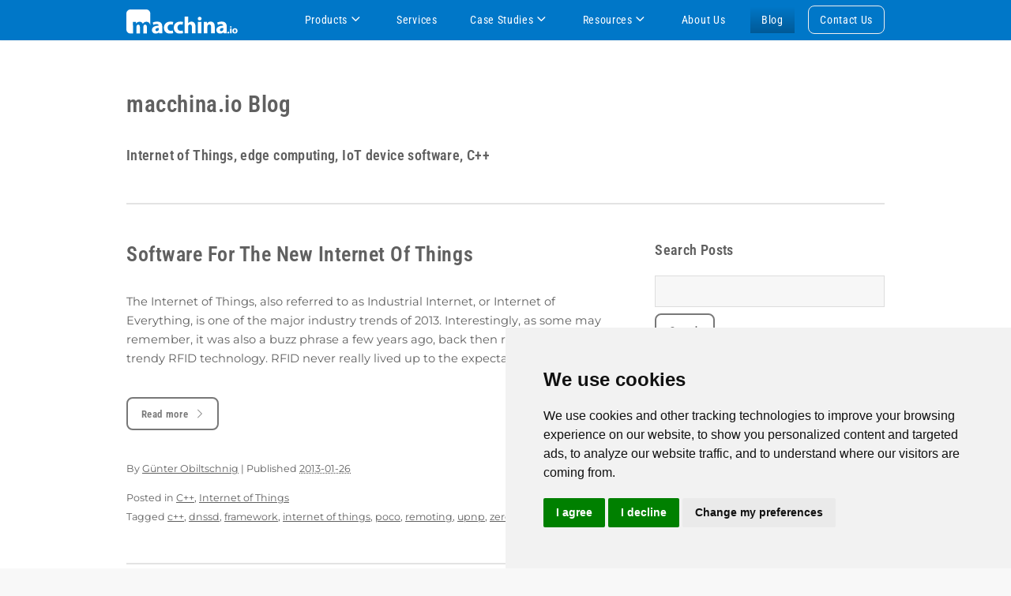

--- FILE ---
content_type: text/html; charset=UTF-8
request_url: https://macchina.io/blog/tag/framework/
body_size: 12456
content:
<!DOCTYPE HTML>
<html lang="en" prefix="og: http://ogp.me/ns#">
  <head>
    <title>framework Archives - macchina.io Blog | macchina.io Blog</title>
    <meta http-equiv="content-type" content="text/html; charset=UTF-8">
    <script defer src="/js/jquery.min.js"></script>
    <script defer src="/js/jquery.dropotron.min.js"></script>
    <script defer src="/js/skel.min.js"></script>
    <script defer src="/js/skel-layers.min.js"></script>
    <script defer src="/js/init-blog.js"></script>
    <noscript>
      <link rel="stylesheet" href="/css/skel.css">
      <link rel="stylesheet" href="/css/style.css">
      <link rel="stylesheet" href="/css/style-xlarge.css">
    </noscript>
    <link rel="shortcut icon" href="/images/favicon.ico">
    <meta property="og:site_name" content="macchina.io">
    <meta property="og:type" content="article">
    <meta property="og:locale" content="en_US">
    <meta property="og:title" content="macchina.io Blog">
    <meta property="og:image" content="https://macchina.io/images/og_preview.jpg">
    <meta property="og:description" content="macchina.io is a software platform for IoT edge devices and gateways that communicate with sensors, actuators, other devices, cloud services and humans.">
    <meta property="og:url" content="https://macchina.io/blog">
    <meta property="twitter:card" content="summary_large_image">
    <meta property="twitter:site" content="@macchina_io">
    <meta property="twitter:creator" content="@obiltschnig">
    <meta property="twitter:image" content="https://macchina.io/images/og_preview.jpg">
    <meta name='robots' content='noindex, follow' />

	<!-- This site is optimized with the Yoast SEO plugin v26.5 - https://yoast.com/wordpress/plugins/seo/ -->
	<meta property="og:locale" content="en_US" />
	<meta property="og:type" content="article" />
	<meta property="og:title" content="framework Archives - macchina.io Blog" />
	<meta property="og:url" content="https://macchina.io/blog/tag/framework/" />
	<meta property="og:site_name" content="macchina.io Blog" />
	<meta name="twitter:card" content="summary_large_image" />
	<meta name="twitter:site" content="@macchina_io" />
	<script type="application/ld+json" class="yoast-schema-graph">{"@context":"https://schema.org","@graph":[{"@type":"CollectionPage","@id":"https://macchina.io/blog/tag/framework/","url":"https://macchina.io/blog/tag/framework/","name":"framework Archives - macchina.io Blog","isPartOf":{"@id":"https://macchina.io/blog/#website"},"breadcrumb":{"@id":"https://macchina.io/blog/tag/framework/#breadcrumb"},"inLanguage":"en-US"},{"@type":"BreadcrumbList","@id":"https://macchina.io/blog/tag/framework/#breadcrumb","itemListElement":[{"@type":"ListItem","position":1,"name":"Home","item":"https://macchina.io/blog/"},{"@type":"ListItem","position":2,"name":"framework"}]},{"@type":"WebSite","@id":"https://macchina.io/blog/#website","url":"https://macchina.io/blog/","name":"macchina.io Blog","description":"Internet of Things, edge computing, IoT device software, C++","publisher":{"@id":"https://macchina.io/blog/#organization"},"potentialAction":[{"@type":"SearchAction","target":{"@type":"EntryPoint","urlTemplate":"https://macchina.io/blog/?s={search_term_string}"},"query-input":{"@type":"PropertyValueSpecification","valueRequired":true,"valueName":"search_term_string"}}],"inLanguage":"en-US"},{"@type":"Organization","@id":"https://macchina.io/blog/#organization","name":"macchina.io","url":"https://macchina.io/blog/","logo":{"@type":"ImageObject","inLanguage":"en-US","@id":"https://macchina.io/blog/#/schema/logo/image/","url":"https://macchina.io/blog/wp-content/uploads/2018/08/macchina.io_emp_logo.png","contentUrl":"https://macchina.io/blog/wp-content/uploads/2018/08/macchina.io_emp_logo.png","width":1537,"height":529,"caption":"macchina.io"},"image":{"@id":"https://macchina.io/blog/#/schema/logo/image/"},"sameAs":["https://x.com/macchina_io","https://www.linkedin.com/showcase/37869369"]}]}</script>
	<!-- / Yoast SEO plugin. -->


<link rel="alternate" type="application/rss+xml" title="macchina.io Blog &raquo; framework Tag Feed" href="https://macchina.io/blog/tag/framework/feed/" />
<style id='wp-img-auto-sizes-contain-inline-css' type='text/css'>
img:is([sizes=auto i],[sizes^="auto," i]){contain-intrinsic-size:3000px 1500px}
/*# sourceURL=wp-img-auto-sizes-contain-inline-css */
</style>
<style id='wp-emoji-styles-inline-css' type='text/css'>

	img.wp-smiley, img.emoji {
		display: inline !important;
		border: none !important;
		box-shadow: none !important;
		height: 1em !important;
		width: 1em !important;
		margin: 0 0.07em !important;
		vertical-align: -0.1em !important;
		background: none !important;
		padding: 0 !important;
	}
/*# sourceURL=wp-emoji-styles-inline-css */
</style>
<style id='wp-block-library-inline-css' type='text/css'>
:root{--wp-block-synced-color:#7a00df;--wp-block-synced-color--rgb:122,0,223;--wp-bound-block-color:var(--wp-block-synced-color);--wp-editor-canvas-background:#ddd;--wp-admin-theme-color:#007cba;--wp-admin-theme-color--rgb:0,124,186;--wp-admin-theme-color-darker-10:#006ba1;--wp-admin-theme-color-darker-10--rgb:0,107,160.5;--wp-admin-theme-color-darker-20:#005a87;--wp-admin-theme-color-darker-20--rgb:0,90,135;--wp-admin-border-width-focus:2px}@media (min-resolution:192dpi){:root{--wp-admin-border-width-focus:1.5px}}.wp-element-button{cursor:pointer}:root .has-very-light-gray-background-color{background-color:#eee}:root .has-very-dark-gray-background-color{background-color:#313131}:root .has-very-light-gray-color{color:#eee}:root .has-very-dark-gray-color{color:#313131}:root .has-vivid-green-cyan-to-vivid-cyan-blue-gradient-background{background:linear-gradient(135deg,#00d084,#0693e3)}:root .has-purple-crush-gradient-background{background:linear-gradient(135deg,#34e2e4,#4721fb 50%,#ab1dfe)}:root .has-hazy-dawn-gradient-background{background:linear-gradient(135deg,#faaca8,#dad0ec)}:root .has-subdued-olive-gradient-background{background:linear-gradient(135deg,#fafae1,#67a671)}:root .has-atomic-cream-gradient-background{background:linear-gradient(135deg,#fdd79a,#004a59)}:root .has-nightshade-gradient-background{background:linear-gradient(135deg,#330968,#31cdcf)}:root .has-midnight-gradient-background{background:linear-gradient(135deg,#020381,#2874fc)}:root{--wp--preset--font-size--normal:16px;--wp--preset--font-size--huge:42px}.has-regular-font-size{font-size:1em}.has-larger-font-size{font-size:2.625em}.has-normal-font-size{font-size:var(--wp--preset--font-size--normal)}.has-huge-font-size{font-size:var(--wp--preset--font-size--huge)}.has-text-align-center{text-align:center}.has-text-align-left{text-align:left}.has-text-align-right{text-align:right}.has-fit-text{white-space:nowrap!important}#end-resizable-editor-section{display:none}.aligncenter{clear:both}.items-justified-left{justify-content:flex-start}.items-justified-center{justify-content:center}.items-justified-right{justify-content:flex-end}.items-justified-space-between{justify-content:space-between}.screen-reader-text{border:0;clip-path:inset(50%);height:1px;margin:-1px;overflow:hidden;padding:0;position:absolute;width:1px;word-wrap:normal!important}.screen-reader-text:focus{background-color:#ddd;clip-path:none;color:#444;display:block;font-size:1em;height:auto;left:5px;line-height:normal;padding:15px 23px 14px;text-decoration:none;top:5px;width:auto;z-index:100000}html :where(.has-border-color){border-style:solid}html :where([style*=border-top-color]){border-top-style:solid}html :where([style*=border-right-color]){border-right-style:solid}html :where([style*=border-bottom-color]){border-bottom-style:solid}html :where([style*=border-left-color]){border-left-style:solid}html :where([style*=border-width]){border-style:solid}html :where([style*=border-top-width]){border-top-style:solid}html :where([style*=border-right-width]){border-right-style:solid}html :where([style*=border-bottom-width]){border-bottom-style:solid}html :where([style*=border-left-width]){border-left-style:solid}html :where(img[class*=wp-image-]){height:auto;max-width:100%}:where(figure){margin:0 0 1em}html :where(.is-position-sticky){--wp-admin--admin-bar--position-offset:var(--wp-admin--admin-bar--height,0px)}@media screen and (max-width:600px){html :where(.is-position-sticky){--wp-admin--admin-bar--position-offset:0px}}

/*# sourceURL=wp-block-library-inline-css */
</style><style id='global-styles-inline-css' type='text/css'>
:root{--wp--preset--aspect-ratio--square: 1;--wp--preset--aspect-ratio--4-3: 4/3;--wp--preset--aspect-ratio--3-4: 3/4;--wp--preset--aspect-ratio--3-2: 3/2;--wp--preset--aspect-ratio--2-3: 2/3;--wp--preset--aspect-ratio--16-9: 16/9;--wp--preset--aspect-ratio--9-16: 9/16;--wp--preset--color--black: #000000;--wp--preset--color--cyan-bluish-gray: #abb8c3;--wp--preset--color--white: #ffffff;--wp--preset--color--pale-pink: #f78da7;--wp--preset--color--vivid-red: #cf2e2e;--wp--preset--color--luminous-vivid-orange: #ff6900;--wp--preset--color--luminous-vivid-amber: #fcb900;--wp--preset--color--light-green-cyan: #7bdcb5;--wp--preset--color--vivid-green-cyan: #00d084;--wp--preset--color--pale-cyan-blue: #8ed1fc;--wp--preset--color--vivid-cyan-blue: #0693e3;--wp--preset--color--vivid-purple: #9b51e0;--wp--preset--gradient--vivid-cyan-blue-to-vivid-purple: linear-gradient(135deg,rgb(6,147,227) 0%,rgb(155,81,224) 100%);--wp--preset--gradient--light-green-cyan-to-vivid-green-cyan: linear-gradient(135deg,rgb(122,220,180) 0%,rgb(0,208,130) 100%);--wp--preset--gradient--luminous-vivid-amber-to-luminous-vivid-orange: linear-gradient(135deg,rgb(252,185,0) 0%,rgb(255,105,0) 100%);--wp--preset--gradient--luminous-vivid-orange-to-vivid-red: linear-gradient(135deg,rgb(255,105,0) 0%,rgb(207,46,46) 100%);--wp--preset--gradient--very-light-gray-to-cyan-bluish-gray: linear-gradient(135deg,rgb(238,238,238) 0%,rgb(169,184,195) 100%);--wp--preset--gradient--cool-to-warm-spectrum: linear-gradient(135deg,rgb(74,234,220) 0%,rgb(151,120,209) 20%,rgb(207,42,186) 40%,rgb(238,44,130) 60%,rgb(251,105,98) 80%,rgb(254,248,76) 100%);--wp--preset--gradient--blush-light-purple: linear-gradient(135deg,rgb(255,206,236) 0%,rgb(152,150,240) 100%);--wp--preset--gradient--blush-bordeaux: linear-gradient(135deg,rgb(254,205,165) 0%,rgb(254,45,45) 50%,rgb(107,0,62) 100%);--wp--preset--gradient--luminous-dusk: linear-gradient(135deg,rgb(255,203,112) 0%,rgb(199,81,192) 50%,rgb(65,88,208) 100%);--wp--preset--gradient--pale-ocean: linear-gradient(135deg,rgb(255,245,203) 0%,rgb(182,227,212) 50%,rgb(51,167,181) 100%);--wp--preset--gradient--electric-grass: linear-gradient(135deg,rgb(202,248,128) 0%,rgb(113,206,126) 100%);--wp--preset--gradient--midnight: linear-gradient(135deg,rgb(2,3,129) 0%,rgb(40,116,252) 100%);--wp--preset--font-size--small: 13px;--wp--preset--font-size--medium: 20px;--wp--preset--font-size--large: 36px;--wp--preset--font-size--x-large: 42px;--wp--preset--spacing--20: 0.44rem;--wp--preset--spacing--30: 0.67rem;--wp--preset--spacing--40: 1rem;--wp--preset--spacing--50: 1.5rem;--wp--preset--spacing--60: 2.25rem;--wp--preset--spacing--70: 3.38rem;--wp--preset--spacing--80: 5.06rem;--wp--preset--shadow--natural: 6px 6px 9px rgba(0, 0, 0, 0.2);--wp--preset--shadow--deep: 12px 12px 50px rgba(0, 0, 0, 0.4);--wp--preset--shadow--sharp: 6px 6px 0px rgba(0, 0, 0, 0.2);--wp--preset--shadow--outlined: 6px 6px 0px -3px rgb(255, 255, 255), 6px 6px rgb(0, 0, 0);--wp--preset--shadow--crisp: 6px 6px 0px rgb(0, 0, 0);}:where(.is-layout-flex){gap: 0.5em;}:where(.is-layout-grid){gap: 0.5em;}body .is-layout-flex{display: flex;}.is-layout-flex{flex-wrap: wrap;align-items: center;}.is-layout-flex > :is(*, div){margin: 0;}body .is-layout-grid{display: grid;}.is-layout-grid > :is(*, div){margin: 0;}:where(.wp-block-columns.is-layout-flex){gap: 2em;}:where(.wp-block-columns.is-layout-grid){gap: 2em;}:where(.wp-block-post-template.is-layout-flex){gap: 1.25em;}:where(.wp-block-post-template.is-layout-grid){gap: 1.25em;}.has-black-color{color: var(--wp--preset--color--black) !important;}.has-cyan-bluish-gray-color{color: var(--wp--preset--color--cyan-bluish-gray) !important;}.has-white-color{color: var(--wp--preset--color--white) !important;}.has-pale-pink-color{color: var(--wp--preset--color--pale-pink) !important;}.has-vivid-red-color{color: var(--wp--preset--color--vivid-red) !important;}.has-luminous-vivid-orange-color{color: var(--wp--preset--color--luminous-vivid-orange) !important;}.has-luminous-vivid-amber-color{color: var(--wp--preset--color--luminous-vivid-amber) !important;}.has-light-green-cyan-color{color: var(--wp--preset--color--light-green-cyan) !important;}.has-vivid-green-cyan-color{color: var(--wp--preset--color--vivid-green-cyan) !important;}.has-pale-cyan-blue-color{color: var(--wp--preset--color--pale-cyan-blue) !important;}.has-vivid-cyan-blue-color{color: var(--wp--preset--color--vivid-cyan-blue) !important;}.has-vivid-purple-color{color: var(--wp--preset--color--vivid-purple) !important;}.has-black-background-color{background-color: var(--wp--preset--color--black) !important;}.has-cyan-bluish-gray-background-color{background-color: var(--wp--preset--color--cyan-bluish-gray) !important;}.has-white-background-color{background-color: var(--wp--preset--color--white) !important;}.has-pale-pink-background-color{background-color: var(--wp--preset--color--pale-pink) !important;}.has-vivid-red-background-color{background-color: var(--wp--preset--color--vivid-red) !important;}.has-luminous-vivid-orange-background-color{background-color: var(--wp--preset--color--luminous-vivid-orange) !important;}.has-luminous-vivid-amber-background-color{background-color: var(--wp--preset--color--luminous-vivid-amber) !important;}.has-light-green-cyan-background-color{background-color: var(--wp--preset--color--light-green-cyan) !important;}.has-vivid-green-cyan-background-color{background-color: var(--wp--preset--color--vivid-green-cyan) !important;}.has-pale-cyan-blue-background-color{background-color: var(--wp--preset--color--pale-cyan-blue) !important;}.has-vivid-cyan-blue-background-color{background-color: var(--wp--preset--color--vivid-cyan-blue) !important;}.has-vivid-purple-background-color{background-color: var(--wp--preset--color--vivid-purple) !important;}.has-black-border-color{border-color: var(--wp--preset--color--black) !important;}.has-cyan-bluish-gray-border-color{border-color: var(--wp--preset--color--cyan-bluish-gray) !important;}.has-white-border-color{border-color: var(--wp--preset--color--white) !important;}.has-pale-pink-border-color{border-color: var(--wp--preset--color--pale-pink) !important;}.has-vivid-red-border-color{border-color: var(--wp--preset--color--vivid-red) !important;}.has-luminous-vivid-orange-border-color{border-color: var(--wp--preset--color--luminous-vivid-orange) !important;}.has-luminous-vivid-amber-border-color{border-color: var(--wp--preset--color--luminous-vivid-amber) !important;}.has-light-green-cyan-border-color{border-color: var(--wp--preset--color--light-green-cyan) !important;}.has-vivid-green-cyan-border-color{border-color: var(--wp--preset--color--vivid-green-cyan) !important;}.has-pale-cyan-blue-border-color{border-color: var(--wp--preset--color--pale-cyan-blue) !important;}.has-vivid-cyan-blue-border-color{border-color: var(--wp--preset--color--vivid-cyan-blue) !important;}.has-vivid-purple-border-color{border-color: var(--wp--preset--color--vivid-purple) !important;}.has-vivid-cyan-blue-to-vivid-purple-gradient-background{background: var(--wp--preset--gradient--vivid-cyan-blue-to-vivid-purple) !important;}.has-light-green-cyan-to-vivid-green-cyan-gradient-background{background: var(--wp--preset--gradient--light-green-cyan-to-vivid-green-cyan) !important;}.has-luminous-vivid-amber-to-luminous-vivid-orange-gradient-background{background: var(--wp--preset--gradient--luminous-vivid-amber-to-luminous-vivid-orange) !important;}.has-luminous-vivid-orange-to-vivid-red-gradient-background{background: var(--wp--preset--gradient--luminous-vivid-orange-to-vivid-red) !important;}.has-very-light-gray-to-cyan-bluish-gray-gradient-background{background: var(--wp--preset--gradient--very-light-gray-to-cyan-bluish-gray) !important;}.has-cool-to-warm-spectrum-gradient-background{background: var(--wp--preset--gradient--cool-to-warm-spectrum) !important;}.has-blush-light-purple-gradient-background{background: var(--wp--preset--gradient--blush-light-purple) !important;}.has-blush-bordeaux-gradient-background{background: var(--wp--preset--gradient--blush-bordeaux) !important;}.has-luminous-dusk-gradient-background{background: var(--wp--preset--gradient--luminous-dusk) !important;}.has-pale-ocean-gradient-background{background: var(--wp--preset--gradient--pale-ocean) !important;}.has-electric-grass-gradient-background{background: var(--wp--preset--gradient--electric-grass) !important;}.has-midnight-gradient-background{background: var(--wp--preset--gradient--midnight) !important;}.has-small-font-size{font-size: var(--wp--preset--font-size--small) !important;}.has-medium-font-size{font-size: var(--wp--preset--font-size--medium) !important;}.has-large-font-size{font-size: var(--wp--preset--font-size--large) !important;}.has-x-large-font-size{font-size: var(--wp--preset--font-size--x-large) !important;}
/*# sourceURL=global-styles-inline-css */
</style>

<style id='classic-theme-styles-inline-css' type='text/css'>
/*! This file is auto-generated */
.wp-block-button__link{color:#fff;background-color:#32373c;border-radius:9999px;box-shadow:none;text-decoration:none;padding:calc(.667em + 2px) calc(1.333em + 2px);font-size:1.125em}.wp-block-file__button{background:#32373c;color:#fff;text-decoration:none}
/*# sourceURL=/wp-includes/css/classic-themes.min.css */
</style>
<link rel='stylesheet' id='coblocks-extensions-css' href='https://macchina.io/blog/wp-content/cache/autoptimize/css/autoptimize_single_68ae67ab846410dcb9fcafb5e7474424.css?ver=3.1.16' type='text/css' media='all' />
<link rel='stylesheet' id='coblocks-animation-css' href='https://macchina.io/blog/wp-content/cache/autoptimize/css/autoptimize_single_9d3cbd837c82a0dfdb39df2bee08ae48.css?ver=2677611078ee87eb3b1c' type='text/css' media='all' />
<link rel='stylesheet' id='wp-components-css' href='https://macchina.io/blog/wp-includes/css/dist/components/style.min.css?ver=72e425da487efacbdae68bd98e110aeb' type='text/css' media='all' />
<link rel='stylesheet' id='godaddy-styles-css' href='https://macchina.io/blog/wp-content/cache/autoptimize/css/autoptimize_single_0793ca35f5d388181a5e6c01688af110.css?ver=2.0.2' type='text/css' media='all' />
<link rel='stylesheet' id='style-name-css' href='https://macchina.io/blog/wp-content/cache/autoptimize/css/autoptimize_single_c040b6a41c0a8c78dc6f73191f589389.css?ver=72e425da487efacbdae68bd98e110aeb' type='text/css' media='all' />
<script type="text/javascript" src="https://macchina.io/blog/wp-includes/js/jquery/jquery.min.js?ver=3.7.1" id="jquery-core-js"></script>
<script defer type="text/javascript" src="https://macchina.io/blog/wp-includes/js/jquery/jquery-migrate.min.js?ver=3.4.1" id="jquery-migrate-js"></script>
<script defer type="text/javascript" src="https://macchina.io/blog/wp-content/plugins/sticky-menu-or-anything-on-scroll/assets/js/jq-sticky-anything.min.js?ver=2.1.1" id="stickyAnythingLib-js"></script>
<link rel="https://api.w.org/" href="https://macchina.io/blog/wp-json/" /><link rel="alternate" title="JSON" type="application/json" href="https://macchina.io/blog/wp-json/wp/v2/tags/8" /><link rel="EditURI" type="application/rsd+xml" title="RSD" href="https://macchina.io/blog/xmlrpc.php?rsd" />

		<style type="text/css" id="wp-custom-css">
			input[type="tel"]

{

-moz-appearance: none;
-webkit-appearance: none;
-o-appearance: none;
-ms-appearance: none;
appearance: none;
background: rgba(144, 144, 144, 0.075);
border: none;
border: solid 1px rgba(144, 144, 144, 0.25);
border-radius: 0 !important;
color: inherit;
display: block;
outline: 0;
padding: 0 1em;
text-decoration: none;
width: 100%;
height: 2.75em;

}


.acceptance_ebook input {
appearance: checkbox !important;
	-moz-appearance: checkbox !important;
    -webkit-appearance: checkbox !important;
    -o-appearance: checkbox !important;
    -ms-appearance: checkbox !important;
margin-right: 8px !important;
opacity: 1 !important;
}

.wp-block-image img {height:auto;}

/* Start Blog Post CTA update */

#CTA {

background-color: #edf5fc;

}

#CTA h3 {

color: #0e75b7;
text-transform: none;

}

#CTA p {

color: #7f7f7f;
text-transform: none;
font-family: "Source Sans Pro", Helvetica, sans-serif;
font-size: 0.8em;

}

#CTA.element-is-sticky p {
	display:none;
}
#CTA.element-is-sticky h3 { 
font-size: 0.7em;
}

/* End Blog Post CTA update */

/*TOC CSS*/

.eb-toc-p6jl22s.eb-toc-container .eb-toc-title {
   background-color: #e78938;
}
.eb-toc-p6jl22s.eb-toc-container {
    max-width: inherit;
}
.eb-toc-container.eb-toc-is-not-sticky {
    margin-bottom:5%;
}
.eb-toc-p6jl22s.eb-toc-container .eb-toc-wrapper {
    padding-top:2%;
}
/*end TOC CSS*/

/*case study background*/
.ww_casestudy{     
background-image: url(https://macchina.io/blog/wp-content/uploads/2023/11/ww_casestudy_bg.webp);
    background-size: contain;
    background-repeat: no-repeat;

}
.cs_levelcompleted{
	padding:20px;
}		</style>
		    <link rel="alternate" type="application/rss+xml" href="https://macchina.io/blog/feed/" title="macchina.io Blog latest posts">
    <link rel="alternate" type="application/rss+xml" href="https://macchina.io/blog/comments/feed/" title="macchina.io Blog latest comments">
    <link rel="pingback" href="https://macchina.io/blog/xmlrpc.php">
      </head>
  <body class="landing">
    <!-- Header -->
    <header id="header" class="skel-layers-fixed">
      <div class="container">
        <a class="logo" href="/index.html"><img src="/images/macchina-logo-white.svg" alt="macchina.io"></a>
        <nav id="nav">
          <ul>
            <li class=""><a href="#">Products <i class="fa fa-angle-down"></i></a>
              <ul>
                <li><a href="/remote.html"><b>macchina.io REMOTE</b> <i class="fa fa-angle-right"></i><br>// Secure remote access to IoT devices</a>
                  <ul>
                    <li><a href="/remote.html">Overview</a></li>
                    <li class="indent-1"><a href="/remote.html#benefits">Benefits</a></li>
                    <li class="indent-1"><a href="/remote.html#features">Features</a></li>
                    <li><a href="/remote_pricing.html">Licensing &amp; Pricing</a></li>
                    <li><a href="/remote_faq.html">FAQ</a></li>
                    <li><a href="/remote_signup.html">Sign Up (Free Account)</a></li>
                    <li><a href="/remote_downloads.html">Agent/Clients/SDK Downloads</a></li>
                  </ul>
                </li>
                <li><a href="/edge.html"><b>macchina.io EDGE</b> <i class="fa fa-angle-right"></i><br>// IoT edge device/gateway SDK for C++ and JavaScript</a>
                  <ul>
                    <li><a href="/edge.html">Overview</a></li>
                    <li class="indent-1"><a href="/edge.html#benefits">Benefits</a></li>
                    <li class="indent-1"><a href="/edge.html#features">Features</a></li>
                    <li><a href="/edge_licensing.html">Licensing &amp; Pricing</a></li>
                    <li><a href="/edge_product.html#stack">Technology</a></li>
                    <li class="indent-1"><a href="/edge_product.html#requirements">System Requirements</a></li>
                    <li class="indent-1"><a href="/edge_product.html#examples">Examples</a></li>
                    <li class="indent-1"><a href="/edge_product.html#faq">FAQ</a></li>
                  </ul>
                </li>
              </ul>
            </li>
            <li class="$"><a href="/services.html">Services </a>
            <li class=""><a href="#">Case Studies <i class="fa fa-angle-down"></i></a>
              <ul>
                <li><a href="/blog/c/energy-management-system/">Implementing a Powerful Energy Management System</a></li>
                <li><a href="/blog/edge-computing/machine-learning-in-manufacturing/">Machine Learning in Manufacturing – The Power of AI</a></li>
                <li><a href="/blog/internet-of-things/secure-remote-access-for-smart-infrastructure/">Secure Remote Access for Smart Infrastructure: A Case Study for Telephony Systems</a></li>
              </ul>
            </li>
            <li class=""><a href="/resources.html">Resources <i class="fa fa-angle-down"></i></a>
              <ul>
                <li><a href="/resources.html#remote">macchina.io REMOTE Resources</a></li>
                <li><a href="/resources.html#edge">macchina.io EDGE Resources</a></li>
              </ul>
            </li>
            <li class=""><a href="/about_us.html">About Us</a></li>
            <li class="current"><a href="/blog">Blog</a></li>
            <li class="special"><a href="/about_us.html#contact">Contact Us</a></li>
          </ul>
        </nav>
      </div>
    </header>


<div id="page-wrapper">
	<div id="page" class="wrapper style3">
		<div class="container">
			<header>
				<h1>macchina.io Blog</h1>
				<h3>Internet of Things, edge computing, IoT device software, C++</h3>
			</header>
			<hr>
			<div class="row 200%">
				<div class="8u 12u$(medium)" id="main">
																<section id="post-23" class="entry">
							<header>
								<h2><a href="https://macchina.io/blog/internet-of-things/software-for-the-new-internet-of-things-2/" title="Permalink to Software For The New Internet Of Things" rel="bookmark">Software For The New Internet Of Things</a></h2>
								<div class="image fit">
									<a href="https://macchina.io/blog/internet-of-things/software-for-the-new-internet-of-things-2/" title="Permalink to Software For The New Internet Of Things" rel="bookmark"></a>
								</div>
							</header>
							<div class="entry-content">
								<p>The Internet of Things, also referred to as Industrial Internet, or Internet of Everything, is one of the major industry trends of 2013. Interestingly, as some may remember, it was also a buzz phrase a few years ago, back then referring to then trendy RFID technology. RFID never really lived up to the expectations, though. [&hellip;]</p>
								<ul class="actions small">
									<li><a href="https://macchina.io/blog/internet-of-things/software-for-the-new-internet-of-things-2/" class="button small icon icon-after fa-chevron-right">Read more</a></li>
								</ul>
															</div>
							<div class="entry-meta">
								<span class="meta-prep meta-prep-author">By </span>
								<span class="author vcard"><a class="url fn n" href="https://macchina.io/blog/author/guenter/" title="View all posts by Günter Obiltschnig">Günter Obiltschnig</a></span>
								<span class="meta-sep"> | </span>
								<span class="meta-prep meta-prep-entry-date">Published </span>
								<span class="entry-date"><abbr class="published" title="2013-01-26T12:26:55+0100">2013-01-26</abbr></span>
															</div>
							<div class="entry-utility">
								<div class="cat-links">
									<span class="entry-utility-prep entry-utility-prep-cat-links">Posted in </span>
									<a href="https://macchina.io/blog/category/c/" rel="category tag">C++</a>, <a href="https://macchina.io/blog/category/internet-of-things/" rel="category tag">Internet of Things</a>								</div>
								<span class="tag-links"><span class="entry-utility-prep entry-utility-prep-tag-links">Tagged </span><a href="https://macchina.io/blog/tag/c-2/" rel="tag">c++</a>, <a href="https://macchina.io/blog/tag/dnssd/" rel="tag">dnssd</a>, <a href="https://macchina.io/blog/tag/framework/" rel="tag">framework</a>, <a href="https://macchina.io/blog/tag/internet-of-things-2/" rel="tag">internet of things</a>, <a href="https://macchina.io/blog/tag/poco/" rel="tag">poco</a>, <a href="https://macchina.io/blog/tag/remoting/" rel="tag">remoting</a>, <a href="https://macchina.io/blog/tag/upnp/" rel="tag">upnp</a>, <a href="https://macchina.io/blog/tag/zeroconf/" rel="tag">zeroconf</a></span>							</div>
						</section>
						<hr />
											
					
									</div> <!-- 8u 12u$(medium) -->
				<div class="4u$ 12u$(medium)" id="sidebar">
					<h3>Search Posts</h3>
<form id="searchform" method="get" action="/blog/index.php" style="margin-top: 12px;">
	<div>
		<input type="text" name="s" id="s" class="searchbox" value=""/>
	</div>
	<div>
		<ul class="actions small">
			<li><input type="submit" class="small" value="Search"/></li>
		</ul>
	</div>
</form>

<!-- widget area (added by webpunks) -->
<div class = "widget-area"><div class="textwidget custom-html-widget"><div id="CTA"><h3>Securely control and manage remote IoT devices</h3><p>macchina.io REMOTE provides secure remote access via web (HTTP), shell (SSH), file transfer (SCP, SFTP), remote desktop (VNC, RDP) and other protocols to IoT devices behind routers or firewalls</p>
<ul class="actions" style="margin-bottom: 0;">
<li><a href="https://macchina.io/remote_signup.html" class="button special small icon icon-after fa-chevron-right">Get Started</a></li>
</ul>
</div></div></div><!-- end widget area -->

<h3>Featured Posts</h3><ul><li><a href="https://macchina.io/blog/internet-of-things/your-iot-remote-access-infrastructure-is-out-of-your-control/">Your IoT Remote Access Infrastructure is Out of Your Control</a></li><li><a href="https://macchina.io/blog/macchina-io/macchina-io-edge/maximize-steel-manufacturing-quality-and-efficiency/">Maximize Steel Manufacturing Quality and Efficiency</a></li><li><a href="https://macchina.io/blog/edge-computing/machine-learning-in-manufacturing/">Machine Learning in Manufacturing &#8211; The Power of AI</a></li><li><a href="https://macchina.io/blog/uncategorized/macchina-io-remote-now-supports-postgresql/">macchina.io REMOTE now supports PostgreSQL</a></li><li><a href="https://macchina.io/blog/macchina-io/macchina-io-edge/macchina-io-edge-release-2022-1-available/">macchina.io EDGE Release 2022.1 Available</a></li><li><a href="https://macchina.io/blog/internet-of-things/provide-secure-remote-access-iot-edge-devices/">How to Provide Secure Remote Access to IoT Edge Devices</a></li><li><a href="https://macchina.io/blog/internet-of-things/macchina-io-remote-remote-access-voip-pbx/">macchina.io REMOTE Delivers Remote Access for Service Partners and End Users</a></li><li><a href="https://macchina.io/blog/internet-of-things/macchina-io-remote-manager-2-8-0-available/">macchina.io Remote Manager 2.8.0 Available</a></li></ul>
<h3>Categories</h3>
<ul>
<li><a href="/blog/">Latest</a></li>
	<li class="cat-item cat-item-4"><a href="https://macchina.io/blog/category/c/">C++</a>
</li>
	<li class="cat-item cat-item-179"><a href="https://macchina.io/blog/category/case-studies/">Case Studies</a>
</li>
	<li class="cat-item cat-item-40"><a href="https://macchina.io/blog/category/company/">Company</a>
</li>
	<li class="cat-item cat-item-41"><a href="https://macchina.io/blog/category/edge-computing/">Edge Computing</a>
</li>
	<li class="cat-item cat-item-38"><a href="https://macchina.io/blog/category/events/">Events</a>
</li>
	<li class="cat-item cat-item-3"><a href="https://macchina.io/blog/category/internet-of-things/">Internet of Things</a>
</li>
	<li class="cat-item cat-item-159"><a href="https://macchina.io/blog/category/iot-platforms/">IoT Platforms</a>
</li>
	<li class="cat-item cat-item-37"><a href="https://macchina.io/blog/category/macchina-io/">macchina.io</a>
<ul class='children'>
	<li class="cat-item cat-item-161"><a href="https://macchina.io/blog/category/macchina-io/macchina-io-edge/">macchina.io EDGE</a>
</li>
	<li class="cat-item cat-item-160"><a href="https://macchina.io/blog/category/macchina-io/macchina-io-remote/">macchina.io REMOTE</a>
</li>
</ul>
</li>
	<li class="cat-item cat-item-31"><a href="https://macchina.io/blog/category/my-devices-net/">my-devices.net</a>
</li>
	<li class="cat-item cat-item-24"><a href="https://macchina.io/blog/category/osp-2/">OSP</a>
</li>
	<li class="cat-item cat-item-14"><a href="https://macchina.io/blog/category/poco-c-libraries/">POCO C++ Libraries</a>
</li>
	<li class="cat-item cat-item-26"><a href="https://macchina.io/blog/category/remoting/">Remoting</a>
</li>
	<li class="cat-item cat-item-25"><a href="https://macchina.io/blog/category/security/">Security</a>
</li>
	<li class="cat-item cat-item-13"><a href="https://macchina.io/blog/category/tips-tricks/">Tips &amp; Tricks</a>
</li>
	<li class="cat-item cat-item-1"><a href="https://macchina.io/blog/category/uncategorized/">Uncategorized</a>
</li>
	<li class="cat-item cat-item-21"><a href="https://macchina.io/blog/category/upnp-2/">UPnP</a>
</li>
	<li class="cat-item cat-item-162"><a href="https://macchina.io/blog/category/video/">Video</a>
</li>
</ul>

<h3>Tags</h3>
<a href="https://macchina.io/blog/tag/airvantage/" class="tag-cloud-link tag-link-35 tag-link-position-1" style="font-size: 15px;" aria-label="airvantage (1 item)">airvantage</a> <a href="https://macchina.io/blog/tag/c-2/" class="tag-cloud-link tag-link-5 tag-link-position-2" style="font-size: 17.547169811321px;" aria-label="c++ (2 items)">c++</a> <a href="https://macchina.io/blog/tag/certificate/" class="tag-cloud-link tag-link-176 tag-link-position-3" style="font-size: 15px;" aria-label="certificate (1 item)">certificate</a> <a href="https://macchina.io/blog/tag/diskstation/" class="tag-cloud-link tag-link-170 tag-link-position-4" style="font-size: 15px;" aria-label="diskstation (1 item)">diskstation</a> <a href="https://macchina.io/blog/tag/dnssd/" class="tag-cloud-link tag-link-11 tag-link-position-5" style="font-size: 15px;" aria-label="dnssd (1 item)">dnssd</a> <a href="https://macchina.io/blog/tag/docker/" class="tag-cloud-link tag-link-167 tag-link-position-6" style="font-size: 17.547169811321px;" aria-label="docker (2 items)">docker</a> <a href="https://macchina.io/blog/tag/docker-compose/" class="tag-cloud-link tag-link-168 tag-link-position-7" style="font-size: 15px;" aria-label="docker-compose (1 item)">docker-compose</a> <a href="https://macchina.io/blog/tag/edge/" class="tag-cloud-link tag-link-42 tag-link-position-8" style="font-size: 15px;" aria-label="edge (1 item)">edge</a> <a href="https://macchina.io/blog/tag/edge-computing/" class="tag-cloud-link tag-link-44 tag-link-position-9" style="font-size: 26.037735849057px;" aria-label="edge computing (11 items)">edge computing</a> <a href="https://macchina.io/blog/tag/edge-device-2/" class="tag-cloud-link tag-link-171 tag-link-position-10" style="font-size: 23.490566037736px;" aria-label="edge device (7 items)">edge device</a> <a href="https://macchina.io/blog/tag/framework/" class="tag-cloud-link tag-link-8 tag-link-position-11" style="font-size: 15px;" aria-label="framework (1 item)">framework</a> <a href="https://macchina.io/blog/tag/iiot/" class="tag-cloud-link tag-link-157 tag-link-position-12" style="font-size: 15px;" aria-label="iiot (1 item)">iiot</a> <a href="https://macchina.io/blog/tag/internet-of-things/" class="tag-cloud-link tag-link-166 tag-link-position-13" style="font-size: 15px;" aria-label="internet-of-things (1 item)">internet-of-things</a> <a href="https://macchina.io/blog/tag/internet-of-things-2/" class="tag-cloud-link tag-link-6 tag-link-position-14" style="font-size: 27.735849056604px;" aria-label="internet of things (15 items)">internet of things</a> <a href="https://macchina.io/blog/tag/ios/" class="tag-cloud-link tag-link-15 tag-link-position-15" style="font-size: 17.547169811321px;" aria-label="iOS (2 items)">iOS</a> <a href="https://macchina.io/blog/tag/iostreams/" class="tag-cloud-link tag-link-20 tag-link-position-16" style="font-size: 15px;" aria-label="iostreams (1 item)">iostreams</a> <a href="https://macchina.io/blog/tag/iot/" class="tag-cloud-link tag-link-33 tag-link-position-17" style="font-size: 30px;" aria-label="iot (22 items)">iot</a> <a href="https://macchina.io/blog/tag/javascript/" class="tag-cloud-link tag-link-27 tag-link-position-18" style="font-size: 19.245283018868px;" aria-label="javascript (3 items)">javascript</a> <a href="https://macchina.io/blog/tag/json-rpc/" class="tag-cloud-link tag-link-28 tag-link-position-19" style="font-size: 15px;" aria-label="json-rpc (1 item)">json-rpc</a> <a href="https://macchina.io/blog/tag/letsencrypt/" class="tag-cloud-link tag-link-175 tag-link-position-20" style="font-size: 15px;" aria-label="letsencrypt (1 item)">letsencrypt</a> <a href="https://macchina.io/blog/tag/log4shell/" class="tag-cloud-link tag-link-173 tag-link-position-21" style="font-size: 15px;" aria-label="log4shell (1 item)">log4shell</a> <a href="https://macchina.io/blog/tag/logging/" class="tag-cloud-link tag-link-16 tag-link-position-22" style="font-size: 15px;" aria-label="logging (1 item)">logging</a> <a href="https://macchina.io/blog/tag/msvc/" class="tag-cloud-link tag-link-19 tag-link-position-23" style="font-size: 15px;" aria-label="msvc (1 item)">msvc</a> <a href="https://macchina.io/blog/tag/nslog/" class="tag-cloud-link tag-link-17 tag-link-position-24" style="font-size: 15px;" aria-label="NSLog (1 item)">NSLog</a> <a href="https://macchina.io/blog/tag/osp/" class="tag-cloud-link tag-link-23 tag-link-position-25" style="font-size: 19.245283018868px;" aria-label="osp (3 items)">osp</a> <a href="https://macchina.io/blog/tag/poco/" class="tag-cloud-link tag-link-7 tag-link-position-26" style="font-size: 21.792452830189px;" aria-label="poco (5 items)">poco</a> <a href="https://macchina.io/blog/tag/postgres/" class="tag-cloud-link tag-link-177 tag-link-position-27" style="font-size: 15px;" aria-label="postgres (1 item)">postgres</a> <a href="https://macchina.io/blog/tag/raspberry-pi/" class="tag-cloud-link tag-link-165 tag-link-position-28" style="font-size: 15px;" aria-label="raspberry-pi (1 item)">raspberry-pi</a> <a href="https://macchina.io/blog/tag/remote-access/" class="tag-cloud-link tag-link-30 tag-link-position-29" style="font-size: 29.433962264151px;" aria-label="remote access (20 items)">remote access</a> <a href="https://macchina.io/blog/tag/remoting/" class="tag-cloud-link tag-link-10 tag-link-position-30" style="font-size: 21.792452830189px;" aria-label="remoting (5 items)">remoting</a> <a href="https://macchina.io/blog/tag/security-2/" class="tag-cloud-link tag-link-29 tag-link-position-31" style="font-size: 26.037735849057px;" aria-label="security (11 items)">security</a> <a href="https://macchina.io/blog/tag/smart-city/" class="tag-cloud-link tag-link-90 tag-link-position-32" style="font-size: 15px;" aria-label="smart city (1 item)">smart city</a> <a href="https://macchina.io/blog/tag/sqlite/" class="tag-cloud-link tag-link-34 tag-link-position-33" style="font-size: 15px;" aria-label="sqlite (1 item)">sqlite</a> <a href="https://macchina.io/blog/tag/synology/" class="tag-cloud-link tag-link-169 tag-link-position-34" style="font-size: 15px;" aria-label="synology (1 item)">synology</a> <a href="https://macchina.io/blog/tag/thingspeak/" class="tag-cloud-link tag-link-91 tag-link-position-35" style="font-size: 15px;" aria-label="thingspeak (1 item)">thingspeak</a> <a href="https://macchina.io/blog/tag/tinkerforge/" class="tag-cloud-link tag-link-36 tag-link-position-36" style="font-size: 15px;" aria-label="tinkerforge (1 item)">tinkerforge</a> <a href="https://macchina.io/blog/tag/upnp/" class="tag-cloud-link tag-link-9 tag-link-position-37" style="font-size: 17.547169811321px;" aria-label="upnp (2 items)">upnp</a> <a href="https://macchina.io/blog/tag/vpn/" class="tag-cloud-link tag-link-43 tag-link-position-38" style="font-size: 17.547169811321px;" aria-label="vpn (2 items)">vpn</a> <a href="https://macchina.io/blog/tag/vulnerability/" class="tag-cloud-link tag-link-172 tag-link-position-39" style="font-size: 15px;" aria-label="vulnerability (1 item)">vulnerability</a> <a href="https://macchina.io/blog/tag/web-sockets/" class="tag-cloud-link tag-link-32 tag-link-position-40" style="font-size: 15px;" aria-label="web sockets (1 item)">web sockets</a> <a href="https://macchina.io/blog/tag/wince/" class="tag-cloud-link tag-link-18 tag-link-position-41" style="font-size: 15px;" aria-label="wince (1 item)">wince</a> <a href="https://macchina.io/blog/tag/zeroconf/" class="tag-cloud-link tag-link-12 tag-link-position-42" style="font-size: 15px;" aria-label="zeroconf (1 item)">zeroconf</a>				</div> <!-- 4u$ 12u$(medium) -->
			</div> <!-- row -->
		</div> <!-- container -->
	</div> <!-- page -->
</div> <!-- page-wrapper -->

    <footer id="footer">
      <div id="footerlogo">
        <img src="/images/macchina-logo-emp-blue.svg" style="width: 300px; height: auto; margin-bottom: 32px;" alt="macchina.io Logo">
      </div>
      <nav id="footernav">
        <div class="row">
          <div class="3u 12u$(medium)">
            <ul>
              <li><a href="/remote.html">macchina.io REMOTE</a><br>
                <span>Secure remote access to IoT devices</span>
                <ul>
                  <li><a href="/remote.html">Overview</a></li>
                  <li><a href="/remote.html#benefits">Benefits</a></li>
                  <li><a href="/remote.html#features">Features</a></li>
                  <li><a href="/remote_pricing.html">Licensing &amp; Pricing</a></li>
                  <li><a href="/remote_faq.html">FAQ</a></li>
                  <li><a href="/remote_signup.html">Sign Up (Free Account)</a></li>
                  <li><a href="/remote_downloads.html">Agent/Clients/SDK Downloads</a></li>
                  <li><a href="https://remote.macchina.io">Sign In</a></li>
                </ul>
              </li>
            </ul>
          </div>
          <div class="3u 12u$(medium)">
            <ul>
              <li><a href="/edge.html">macchina.io EDGE</a><br>
                <span>IoT edge device/gateway SDK for C++ and JavaScript</span>
                <ul>
                  <li><a href="/edge.html">Overview</a></li>
                  <li><a href="/edge.html#benefits">Benefits</a></li>
                  <li><a href="/edge.html#features">Features</a></li>
                  <li><a href="/edge_licensing.html">Licensing &amp; Pricing</a></li>
                  <li><a href="/edge_product.html#stack">Technology</a></li>
                  <li><a href="/edge_product.html#requirements">System Requirements</a></li>
                  <li><a href="/edge_product.html#examples">Examples</a></li>
                  <li><a href="/edge_product.html#faq">FAQ</a></li>
                </ul>
              </li>
            </ul>
          </div>
          <div class="3u 12u$(medium)">
            <ul>
              <li>Case Studies
                <ul>
                  <li><a href="/blog/c/energy-management-system/">Implementing a Powerful Energy Management System</a></li>
                  <li><a href="/blog/edge-computing/machine-learning-in-manufacturing/">Machine Learning in Manufacturing – The Power of AI</a></li>
                  <li><a href="/blog/internet-of-things/secure-remote-access-for-smart-infrastructure/">Secure Remote Access for Smart Infrastructure: A Case Study for Telephony Systems</a></li>
                </ul>
              </li>
              <li><a href="/resources.html">Resources</a>
                <ul>
                  <li><a href="/resources.html#remote">macchina.io REMOTE Resources</a></li>
                  <li><a href="/resources.html#edge">macchina.io EDGE Resources</a></li>
                </ul>
              </li>
              <li><a href="/services.html">Services</a></li>
            </ul>
          </div>
          <div class="3u$ 12u$(medium)">
            <ul>
              <li>Company
                <ul>
                  <li><a href="/about_us.html">About Us</a>
                  <li><a href="/blog">Blog</a>
                  <li><a href="/imprint.html">Imprint</a></li>
                  <li><a href="/privacy.html">Privacy Policy</a></li>
                  <li><a href="/cookies.html">Cookie Policy</a></li>
                  <li>&nbsp;</li>
                  <li><a href="https://github.com/macchina-io/macchina.io" target="_blank" rel="noopener noreferrer" class="icon brand fa-github"> GitHub</a></li>
                  <li><a href="https://www.youtube.com/channel/UCRxvEFXO_M4-c1NTrO7u8EQ" target="_blank" rel="noopener noreferrer" class="icon brand fa-youtube"> YouTube</a></li>
                  <li>&nbsp;</li>
                  <li><a href="/about_us.html#contact" class="icon fa-envelope"> Contact Us</a></li>
                  <li><a href="/preferences.html" class="icon fa-sliders"> Preferences &amp; Opt-Out</a></li>
                  <li>&nbsp;</li>
                </ul>
              </li>
            </ul>
          </div>
        </div>
      </nav>
      <p class="copyright">&copy; 2014-2025 Applied Informatics Software Engineering GmbH. Proudly made in &#x1F1EA;&#x1F1FA;.</p>
    </footer>
    <script type="speculationrules">
{"prefetch":[{"source":"document","where":{"and":[{"href_matches":"/blog/*"},{"not":{"href_matches":["/blog/wp-*.php","/blog/wp-admin/*","/blog/wp-content/uploads/*","/blog/wp-content/*","/blog/wp-content/plugins/*","/blog/wp-content/themes/macchina/*","/blog/*\\?(.+)"]}},{"not":{"selector_matches":"a[rel~=\"nofollow\"]"}},{"not":{"selector_matches":".no-prefetch, .no-prefetch a"}}]},"eagerness":"conservative"}]}
</script>
<script defer type="text/javascript" src="https://macchina.io/blog/wp-content/cache/autoptimize/js/autoptimize_single_23443f3486906cc9bc9afb0133ddc022.js?ver=3.1.16" id="coblocks-animation-js"></script>
<script defer id="stickThis-js-extra" src="[data-uri]"></script>
<script defer type="text/javascript" src="https://macchina.io/blog/wp-content/cache/autoptimize/js/autoptimize_single_1383e4d0ef1c4475d3a93c24c1d5e906.js?ver=2.1.1" id="stickThis-js"></script>
<script id="wp-emoji-settings" type="application/json">
{"baseUrl":"https://s.w.org/images/core/emoji/17.0.2/72x72/","ext":".png","svgUrl":"https://s.w.org/images/core/emoji/17.0.2/svg/","svgExt":".svg","source":{"concatemoji":"https://macchina.io/blog/wp-includes/js/wp-emoji-release.min.js?ver=72e425da487efacbdae68bd98e110aeb"}}
</script>
<script type="module">
/* <![CDATA[ */
/*! This file is auto-generated */
const a=JSON.parse(document.getElementById("wp-emoji-settings").textContent),o=(window._wpemojiSettings=a,"wpEmojiSettingsSupports"),s=["flag","emoji"];function i(e){try{var t={supportTests:e,timestamp:(new Date).valueOf()};sessionStorage.setItem(o,JSON.stringify(t))}catch(e){}}function c(e,t,n){e.clearRect(0,0,e.canvas.width,e.canvas.height),e.fillText(t,0,0);t=new Uint32Array(e.getImageData(0,0,e.canvas.width,e.canvas.height).data);e.clearRect(0,0,e.canvas.width,e.canvas.height),e.fillText(n,0,0);const a=new Uint32Array(e.getImageData(0,0,e.canvas.width,e.canvas.height).data);return t.every((e,t)=>e===a[t])}function p(e,t){e.clearRect(0,0,e.canvas.width,e.canvas.height),e.fillText(t,0,0);var n=e.getImageData(16,16,1,1);for(let e=0;e<n.data.length;e++)if(0!==n.data[e])return!1;return!0}function u(e,t,n,a){switch(t){case"flag":return n(e,"\ud83c\udff3\ufe0f\u200d\u26a7\ufe0f","\ud83c\udff3\ufe0f\u200b\u26a7\ufe0f")?!1:!n(e,"\ud83c\udde8\ud83c\uddf6","\ud83c\udde8\u200b\ud83c\uddf6")&&!n(e,"\ud83c\udff4\udb40\udc67\udb40\udc62\udb40\udc65\udb40\udc6e\udb40\udc67\udb40\udc7f","\ud83c\udff4\u200b\udb40\udc67\u200b\udb40\udc62\u200b\udb40\udc65\u200b\udb40\udc6e\u200b\udb40\udc67\u200b\udb40\udc7f");case"emoji":return!a(e,"\ud83e\u1fac8")}return!1}function f(e,t,n,a){let r;const o=(r="undefined"!=typeof WorkerGlobalScope&&self instanceof WorkerGlobalScope?new OffscreenCanvas(300,150):document.createElement("canvas")).getContext("2d",{willReadFrequently:!0}),s=(o.textBaseline="top",o.font="600 32px Arial",{});return e.forEach(e=>{s[e]=t(o,e,n,a)}),s}function r(e){var t=document.createElement("script");t.src=e,t.defer=!0,document.head.appendChild(t)}a.supports={everything:!0,everythingExceptFlag:!0},new Promise(t=>{let n=function(){try{var e=JSON.parse(sessionStorage.getItem(o));if("object"==typeof e&&"number"==typeof e.timestamp&&(new Date).valueOf()<e.timestamp+604800&&"object"==typeof e.supportTests)return e.supportTests}catch(e){}return null}();if(!n){if("undefined"!=typeof Worker&&"undefined"!=typeof OffscreenCanvas&&"undefined"!=typeof URL&&URL.createObjectURL&&"undefined"!=typeof Blob)try{var e="postMessage("+f.toString()+"("+[JSON.stringify(s),u.toString(),c.toString(),p.toString()].join(",")+"));",a=new Blob([e],{type:"text/javascript"});const r=new Worker(URL.createObjectURL(a),{name:"wpTestEmojiSupports"});return void(r.onmessage=e=>{i(n=e.data),r.terminate(),t(n)})}catch(e){}i(n=f(s,u,c,p))}t(n)}).then(e=>{for(const n in e)a.supports[n]=e[n],a.supports.everything=a.supports.everything&&a.supports[n],"flag"!==n&&(a.supports.everythingExceptFlag=a.supports.everythingExceptFlag&&a.supports[n]);var t;a.supports.everythingExceptFlag=a.supports.everythingExceptFlag&&!a.supports.flag,a.supports.everything||((t=a.source||{}).concatemoji?r(t.concatemoji):t.wpemoji&&t.twemoji&&(r(t.twemoji),r(t.wpemoji)))});
//# sourceURL=https://macchina.io/blog/wp-includes/js/wp-emoji-loader.min.js
/* ]]> */
</script>

<!-- Cookie Consent by TermsFeed https://www.TermsFeed.com -->
<script defer type="text/javascript" src="/js/cookie-consent.js"></script>
<script defer src="[data-uri]"></script>

<!-- Matomo -->
<script type="text/plain" data-cookie-consent="tracking">
  var _paq = window._paq = window._paq || [];
  /* tracker methods like "setCustomDimension" should be called before "trackPageView" */
  _paq.push(['trackPageView']);
  _paq.push(['enableLinkTracking']);
  (function() {
	var u="//matomo.appinf.com/";
	_paq.push(['setTrackerUrl', u+'matomo.php']);
	_paq.push(['setSiteId', '1']);
	var d=document, g=d.createElement('script'), s=d.getElementsByTagName('script')[0];
	g.async=true; g.src=u+'matomo.js'; s.parentNode.insertBefore(g,s);
  })();
</script>
<!-- End Matomo Code -->
<!-- End Cookie Consent by TermsFeed https://www.TermsFeed.com -->
  </body>
</html>


--- FILE ---
content_type: text/css
request_url: https://macchina.io/blog/wp-content/cache/autoptimize/css/autoptimize_single_c040b6a41c0a8c78dc6f73191f589389.css?ver=72e425da487efacbdae68bd98e110aeb
body_size: 519
content:
.container>header{margin-bottom:6ex}section.entry{margin-bottom:6ex}div.entry-meta{font-size:86%;margin-top:2ex;margin-bottom:2ex}div.entry-utility{font-size:86%}.entry header h2,.entry header h1{text-transform:none}.entry header img{height:auto !important}#nav-below .nav-previous,#nav-below .nav-next{display:inline-block}#nav-below .nav-previous{float:left}#nav-below .nav-next{float:right}#main{margin-bottom:12ex}.entry code{display:block;white-space:pre;overflow:scroll;margin-top:4ex;margin-bottom:8ex}span.caption,.wp-caption-text{font-size:80%;font-style:italic}p>code,li>code{display:inline !important}.shariff{margin-bottom:20px}figcaption{font-style:italic;font-size:90%}#CTA{background-color:#0e75b7;padding:20px;font-size:1.5em;margin-bottom:30px}#CTA h3,#CTA p{color:#fff}#CTA p{margin-bottom:25px}#CTA h3{font-size:1em;line-height:1.25em}@media screen and (max-width:767px){.wrapper{padding:2em 0 2em 0!important}h1{line-height:1em!important}.entry-content>div.shariff:first-child{display:none!important;visibility:hidden!important}}.wp-block-image{margin-top:2em;margin-bottom:2em}

--- FILE ---
content_type: text/css
request_url: https://macchina.io/css/style.css
body_size: 5711
content:
@import url("fa/fontawesome.min.css");
@import url("fa/brands.min.css");
@import url("fa/light.min.css");
@import url("fa/custom-icons.min.css");
@import url("fa/v4-font-face.min.css");
@import url("fonts.css");
/*
	Scalar by Pixelarity
	pixelarity.com @pixelarity
	License: pixelarity.com/license
*/
/* Basic */
body {
  background: #f8f8f8;
}
body.is-loading *, body.is-loading *:before, body.is-loading *:after {
  -moz-animation: none !important;
  -webkit-animation: none !important;
  -o-animation: none !important;
  -ms-animation: none !important;
  animation: none !important;
  -moz-transition: none !important;
  -webkit-transition: none !important;
  -o-transition: none !important;
  -ms-transition: none !important;
  transition: none !important;
}

body, input, select, textarea {
  color: #606060;
  font-family: "Montserrat", Helvetica, sans-serif;
  font-size: 13pt;
  font-weight: 400;
  line-height: 1.65em;
}

a {
  color: #606060;
  text-decoration: underline;
}
a:hover {
  text-decoration: none;
}

strong, b {
  color: #787878;
  font-weight: 600;
}

em, i {
  font-style: italic;
}

p {
  margin: 0 0 2em 0;
}

h1, h2, h3, h4, h5, h6 {
  color: #2E2933;
  font-family: "Roboto Condensed", Helvetica, sans-serif;
  font-weight: 600;
  letter-spacing: 0.02em;
  line-height: 1em;
  margin: 0 0 1em 0;
  /*text-transform: uppercase;*/
}
h1 a, h2 a, h3 a, h4 a, h5 a, h6 a {
  color: inherit;
  text-decoration: none;
}

h1 {
  font-size: 2em;
  line-height: 1.5em;
}

h2 {
  font-size: 1.75em;
  line-height: 1.5em;
}

h3 {
  font-size: 1.25em;
  line-height: 1.55em;
}

h4 {
  font-size: 1.1em;
  line-height: 1.5em;
}

h5 {
  font-size: 1.05em;
  line-height: 1.5em;
}

h6 {
  font-size: 0.9em;
  line-height: 1.5em;
}

sub {
  font-size: 0.8em;
  position: relative;
  top: 0.5em;
}

sup {
  font-size: 0.8em;
  position: relative;
  top: -0.5em;
}

hr {
  border: 0;
  border-bottom: solid 2px rgba(144, 144, 144, 0.25);
  margin: 3em 0;
}
hr.major {
  margin: 6em 0;
}

blockquote {
  border-left: solid 4px rgba(144, 144, 144, 0.25);
  font-style: italic;
  margin: 0 0 2em 0;
  padding: 0.5em 0 0.5em 2em;
}
blockquote.testimonial {
  border: 0;
  margin-top: 1em;
  padding: 0;
  text-align: center;
}
blockquote.testimonial p {
  background: rgba(144, 144, 144, 0.2);
  margin: 0 auto 2.5em auto;
  padding: 1em 2em;
  position: relative;
  max-width: 22em;
}
blockquote.testimonial p:after {
  border-left: solid 1em transparent;
  border-right: solid 1em transparent;
  border-top: solid 1em rgba(144, 144, 144, 0.2);
  bottom: -2em;
  content: "";
  height: 2em;
  left: 50%;
  margin: 0 0 0 -1em;
  position: absolute;
  width: 2em;
}
blockquote.testimonial cite {
  display: block;
}
blockquote.testimonial cite .image {
  display: inline-block;
  margin: 0 0 1em 0;
}
blockquote.testimonial cite .name {
  color: #787878;
  display: block;
  font-style: normal;
}
blockquote.testimonial cite .title {
  color: #A5A5a5;
  display: block;
  font-style: normal;
}

code {
  background: rgba(144, 144, 144, 0.075);
  font-family: "Courier New", monospace;
  font-size: 0.9em;
  margin: 0 0;
  padding: 0.25em 0.25em;
}

pre {
  -webkit-overflow-scrolling: touch;
  font-family: "Courier New", monospace;
  font-size: 0.9em;
  margin: 0 0 2em 0;
}
pre code {
  display: block;
  line-height: 1.75em;
  padding: 0.4em 0.4em;
  overflow-x: auto;
}

.align-left {
  text-align: left;
}

.align-center {
  text-align: center;
}

.align-right {
  text-align: right;
}

/* Section/Article */
section.special, article.special {
  text-align: center;
}

header p {
  color: #A5A5a5;
  font-family: "Roboto Condensed", Helvetica, sans-serif;
  font-weight: 400;
  letter-spacing: 0.02em;
  margin: 0 0 2em 0;
  position: relative;
  text-transform: none;
}
header h2 + p {
  font-size: 1.25em;
  margin-top: -0.5em;
  line-height: 1.5em;
}
header h3 + p {
  font-size: 1.1em;
  margin-top: -0.8em;
  line-height: 1.5em;
}
header h4 + p,
header h5 + p,
header h6 + p {
  font-size: 0.9em;
  margin-top: -0.6em;
  line-height: 1.5em;
}
header.major {
  margin: 0 0 2.4em 0;
  text-align: center;
}
header.special {
  text-align: center;
}

/* Form */
form {
  margin: 0 0 2em 0;
}

label {
  color: #787878;
  display: block;
  font-size: 0.9em;
  font-weight: 600;
  margin: 0 0 1em 0;
}

input[type=text],
input[type=password],
input[type=email],
select,
textarea {
  -moz-appearance: none;
  -webkit-appearance: none;
  -o-appearance: none;
  -ms-appearance: none;
  appearance: none;
  background: rgba(144, 144, 144, 0.075);
  border: none;
  border: solid 1px rgba(144, 144, 144, 0.25);
  border-radius: 0 !important;
  color: inherit;
  display: block;
  outline: 0;
  padding: 0 1em;
  text-decoration: none;
  width: 100%;
}
input[type=text]:invalid,
input[type=password]:invalid,
input[type=email]:invalid,
select:invalid,
textarea:invalid {
  box-shadow: none;
}
input[type=text]:focus,
input[type=password]:focus,
input[type=email]:focus,
select:focus,
textarea:focus {
  border-color: #FF9900;
  box-shadow: 0 0 0 1px #FF9900;
}

.select-wrapper {
  text-decoration: none;
  display: block;
  position: relative;
}
.select-wrapper:before {
  -moz-osx-font-smoothing: grayscale;
  -webkit-font-smoothing: antialiased;
  font-family: "Font Awesome 6 Pro";
  font-style: normal;
  font-weight: 300;
  text-transform: none !important;
}
.select-wrapper.brand:before {
  font-family: "Font Awesome 6 Brands";
}
.select-wrapper:before {
  content: "\f078";
  color: rgba(144, 144, 144, 0.25);
  display: block;
  height: 2.75em;
  line-height: 2.75em;
  pointer-events: none;
  position: absolute;
  right: 0;
  text-align: center;
  top: 0;
  width: 2.75em;
}
.select-wrapper select::-ms-expand {
  display: none;
}

input[type=text],
input[type=password],
input[type=email],
select {
  height: 2.75em;
}

textarea {
  padding: 0.75em 1em;
}

input[type=checkbox],
input[type=radio] {
  -moz-appearance: none;
  -webkit-appearance: none;
  -o-appearance: none;
  -ms-appearance: none;
  appearance: none;
  display: block;
  float: left;
  margin-right: -2em;
  opacity: 0;
  width: 1em;
  z-index: -1;
}
input[type=checkbox] + label,
input[type=radio] + label {
  text-decoration: none;
  color: #606060;
  cursor: pointer;
  display: inline-block;
  font-size: 1em;
  font-weight: 400;
  padding-left: 2.4em;
  padding-right: 0.75em;
  position: relative;
}
input[type=checkbox] + label:before,
input[type=radio] + label:before {
  -moz-osx-font-smoothing: grayscale;
  -webkit-font-smoothing: antialiased;
  font-family: "Font Awesome 6 Pro";
  font-style: normal;
  font-weight: 300;
  text-transform: none !important;
}
input[type=checkbox] + label.brand:before,
input[type=radio] + label.brand:before {
  font-family: "Font Awesome 6 Brands";
}
input[type=checkbox] + label:before,
input[type=radio] + label:before {
  background: rgba(144, 144, 144, 0.075);
  border: solid 1px rgba(144, 144, 144, 0.25);
  content: "";
  display: inline-block;
  height: 1.65em;
  left: 0;
  line-height: 1.58125em;
  position: absolute;
  text-align: center;
  top: 0;
  width: 1.65em;
}
input[type=checkbox]:checked + label:before,
input[type=radio]:checked + label:before {
  background: #0077c8;
  border-color: #0077c8;
  color: #ffffff;
  content: "\f00c";
}
input[type=checkbox]:focus + label:before,
input[type=radio]:focus + label:before {
  border-color: #FF9900;
  box-shadow: 0 0 0 1px #FF9900;
}

input[type=radio] + label:before {
  border-radius: 100%;
}

::-webkit-input-placeholder {
  color: #A5A5a5 !important;
  opacity: 1;
}

:-moz-placeholder {
  color: #A5A5a5 !important;
  opacity: 1;
}

::-moz-placeholder {
  color: #A5A5a5 !important;
  opacity: 1;
}

:-ms-input-placeholder {
  color: #A5A5a5 !important;
  opacity: 1;
}

.formerize-placeholder {
  color: #A5A5a5 !important;
  opacity: 1;
}

/* Box */
.box {
  border: solid 1px rgba(144, 144, 144, 0.25);
  margin-bottom: 2em;
  padding: 1.5em;
}
.box > :last-child,
.box > :last-child > :last-child,
.box > :last-child > :last-child > :last-child {
  margin-bottom: 0;
}
.box.alt {
  border: 0;
  border-radius: 0;
  padding: 0;
}

/* Icon */
.icon {
  text-decoration: none;
  border-bottom: none;
  position: relative;
}
.icon:before {
  -moz-osx-font-smoothing: grayscale;
  -webkit-font-smoothing: antialiased;
  font-family: "Font Awesome 6 Pro";
  font-style: normal;
  font-weight: 300;
  text-transform: none !important;
}
.icon.brand:before {
  font-family: "Font Awesome 6 Brands";
}
.icon > .label {
  display: none;
}
.icon.major {
  display: block;
  height: 4.5em;
  line-height: 4.5em;
  margin: 1em auto 3em auto;
  position: relative;
  text-align: center;
  width: 4.5em;
}
.icon.major:before {
  color: #ffffff;
  font-size: 2em;
  position: relative;
  z-index: 1;
}
.icon.major:after {
  -moz-transform: rotate(45deg);
  -webkit-transform: rotate(45deg);
  -o-transform: rotate(45deg);
  -ms-transform: rotate(45deg);
  transform: rotate(45deg);
  border-radius: 8px;
  background: #0077c8;
  content: "";
  height: inherit;
  left: 0;
  line-height: inherit;
  position: absolute;
  top: 0;
  width: inherit;
}
.icon.major.fa-paper-plane:before {
  left: -0.125em;
}
.icon.altmajor {
  display: block;
  height: 5em;
  line-height: 5em;
  margin: 0em auto 1em auto;
  position: relative;
  text-align: center;
  width: 5em;
}
.icon.altmajor:before {
  color: #0077c8;
  font-size: 2em;
  position: relative;
  z-index: 1;
}

/* Image */
.image {
  border: 0;
  display: inline-block;
  position: relative;
}
.image img {
  display: block;
}
.image.left {
  float: left;
  padding: 0 1.5em 1em 0;
  top: 0.25em;
}
.image.right {
  float: right;
  padding: 0 0 1em 1.5em;
  top: 0.25em;
}
.image.left, .image.right {
  max-width: 40%;
}
.image.left img, .image.right img {
  width: 100%;
}
.image.fit {
  display: block;
  margin: 0 0 2em 0;
  width: 100%;
}
.image.fit img {
  width: 100%;
}
.image.style1 {
  background: #ffffff;
  border-radius: 0.5em;
  border: solid 2em #ffffff;
  box-shadow: 0 2px 0 0 rgba(0, 0, 0, 0.125);
  margin-top: -0.25em;
}
.image.style1:after {
  background: #f0f0f0;
  border-radius: 100%;
  content: "";
  display: block;
  height: 0.75em;
  margin: -0.5em 0.5em 0 0;
  position: absolute;
  right: -2em;
  top: 50%;
  width: 0.75em;
}
.image.style2 {
  background: rgba(144, 144, 144, 0.2);
  border-radius: 100%;
  overflow: hidden;
}
.image.style2 img {
  border-radius: 100%;
}

/* List */
ol {
  list-style: decimal;
  margin: 0 0 2em 0;
  padding-left: 1.25em;
}
ol li {
  padding-left: 0.25em;
}

ul {
  list-style: disc;
  margin: 0 0 2em 0;
  padding-left: 1.8em;
}
ul li {
  padding-left: 0.5em;
}
ul.alt {
  list-style: none;
  padding-left: 0;
}
ul.alt li {
  border-top: solid 1px rgba(144, 144, 144, 0.25);
  padding: 0.5em 0;
}
ul.alt li:first-child {
  border-top: 0;
  padding-top: 0;
}
ul.icons {
  cursor: default;
  list-style: none;
  padding-left: 0;
}
ul.icons li {
  display: inline-block;
  padding: 0 1em 0 0;
}
ul.icons li:last-child {
  padding-right: 0 !important;
}
ul.icons li .icon:before {
  font-size: 2em;
}
ul.major-icons {
  cursor: default;
  list-style: none;
  padding-left: 0;
}
ul.major-icons li {
  display: inline-block;
  padding: 0 2.5em 0 0;
}
ul.major-icons li:last-child {
  padding-right: 0 !important;
}
ul.major-icons li .icon {
  display: block;
  font-size: 0.675em;
  height: 4.5em;
  line-height: 4.5em;
  position: relative;
  text-align: center;
  width: 4.5em;
}
ul.major-icons li .icon:before {
  color: #ffffff;
  font-size: 2em;
  position: relative;
  z-index: 1;
}
ul.major-icons li .icon:after {
  -moz-transform: rotate(45deg);
  -webkit-transform: rotate(45deg);
  -o-transform: rotate(45deg);
  -ms-transform: rotate(45deg);
  transform: rotate(45deg);
  background: #FF9900;
  content: "";
  height: inherit;
  left: 0;
  line-height: inherit;
  position: absolute;
  top: 0;
  width: inherit;
}
ul.actions {
  cursor: default;
  list-style: none;
  padding-left: 0;
}
ul.actions li {
  display: inline-block;
  padding: 0 1em 0 0;
  vertical-align: middle;
}
ul.actions li:last-child {
  padding-right: 0;
}
ul.actions.small li {
  padding: 0 0.5em 0 0;
}
ul.actions.vertical li {
  display: block;
  padding: 1em 0 0 0;
}
ul.actions.vertical li:first-child {
  padding-top: 0;
}
ul.actions.vertical li > * {
  margin-bottom: 0;
}
ul.actions.vertical.small li {
  padding: 0.5em 0 0 0;
}
ul.actions.vertical.small li:first-child {
  padding-top: 0;
}
ul.actions.fit {
  display: table;
  margin-left: -1em;
  padding: 0;
  table-layout: fixed;
  width: calc(100% + 1em);
}
ul.actions.fit li {
  display: table-cell;
  padding: 0 0 0 1em;
}
ul.actions.fit li > * {
  margin-bottom: 0;
}
ul.actions.fit.small {
  margin-left: -0.5em;
  width: calc(100% + 0.5em);
}
ul.actions.fit.small li {
  padding: 0 0 0 0.5em;
}

dl {
  margin: 0 0 2em 0;
}

/* Table */
.table-wrapper {
  -webkit-overflow-scrolling: touch;
  overflow-x: auto;
}

table {
  margin: 0 0 2em 0;
  width: 100%;
}
table tbody tr {
  border: solid 1px rgba(144, 144, 144, 0.25);
  border-left: 0;
  border-right: 0;
}
table tbody tr:nth-child(2n+1) {
  background-color: rgba(144, 144, 144, 0.075);
}
table td {
  padding: 0.75em 0.75em;
}
table th {
  color: #787878;
  font-weight: 600;
  padding: 0 0.75em 0.75em 0.75em;
  text-align: left;
}
table thead {
  border-bottom: solid 2px rgba(144, 144, 144, 0.25);
}
table tfoot {
  border-top: solid 2px rgba(144, 144, 144, 0.25);
}
table.alt {
  border-collapse: separate;
}
table.alt tbody tr td {
  border: solid 1px rgba(144, 144, 144, 0.25);
  border-left-width: 0;
  border-top-width: 0;
}
table.alt tbody tr td:first-child {
  border-left-width: 1px;
}
table.alt tbody tr:first-child td {
  border-top-width: 1px;
}
table.alt thead {
  border-bottom: 0;
}
table.alt tfoot {
  border-top: 0;
}

/* Button */
input[type=submit],
input[type=reset],
input[type=button],
.button {
  -moz-appearance: none;
  -webkit-appearance: none;
  -o-appearance: none;
  -ms-appearance: none;
  appearance: none;
  -moz-transition: background-color 0.2s ease-in-out, color 0.2s ease-in-out;
  -webkit-transition: background-color 0.2s ease-in-out, color 0.2s ease-in-out;
  -o-transition: background-color 0.2s ease-in-out, color 0.2s ease-in-out;
  -ms-transition: background-color 0.2s ease-in-out, color 0.2s ease-in-out;
  transition: background-color 0.2s ease-in-out, color 0.2s ease-in-out;
  background-color: transparent;
  border: 0;
  border: solid 2px #787878;
  border-radius: 8px !important;
  color: #787878 !important;
  cursor: pointer;
  display: inline-block;
  font-family: "Roboto Condensed", Helvetica, sans-serif;
  font-weight: 600;
  height: 3em;
  height: calc(3em + 2px);
  letter-spacing: 0.05em;
  line-height: 3em;
  padding: 0 1.25em;
  margin-top: 8px;
  margin-bottom: 8px;
  text-align: center;
  text-decoration: none;
  white-space: nowrap;
}
input[type=submit]:hover,
input[type=reset]:hover,
input[type=button]:hover,
.button:hover {
  background-color: rgba(144, 144, 144, 0.075);
}
input[type=submit]:active,
input[type=reset]:active,
input[type=button]:active,
.button:active {
  background-color: rgba(144, 144, 144, 0.2);
}
input[type=submit].icon,
input[type=reset].icon,
input[type=button].icon,
.button.icon {
  padding: 0 1.25em 0 1.35em;
}
input[type=submit].icon:before,
input[type=reset].icon:before,
input[type=button].icon:before,
.button.icon:before {
  margin: 0 0.5em 0 0;
}
input[type=submit].icon-after,
input[type=reset].icon-after,
input[type=button].icon-after,
.button.icon-after {
  padding: 0 1.35em 0 1.25em;
}
input[type=submit].icon-after:before,
input[type=reset].icon-after:before,
input[type=button].icon-after:before,
.button.icon-after:before {
  margin: 0 0 0 0.75em;
  float: right;
}
input[type=submit].fit,
input[type=reset].fit,
input[type=button].fit,
.button.fit {
  display: block;
  margin: 0 0 1em 0;
  width: 100%;
}
input[type=submit].small,
input[type=reset].small,
input[type=button].small,
.button.small {
  font-size: 0.9em;
}
input[type=submit].big,
input[type=reset].big,
input[type=button].big,
.button.big {
  font-size: 1.35em;
}
input[type=submit].special,
input[type=reset].special,
input[type=button].special,
.button.special {
  background-color: #0077c8;
  border: 0;
  color: #ffffff !important;
  height: 3em;
}
input[type=submit].special:hover,
input[type=reset].special:hover,
input[type=button].special:hover,
.button.special:hover {
  background-color: #0086e2;
}
input[type=submit].special:active,
input[type=reset].special:active,
input[type=button].special:active,
.button.special:active {
  background-color: #0068af;
}
input[type=submit].disabled, input[type=submit]:disabled,
input[type=reset].disabled,
input[type=reset]:disabled,
input[type=button].disabled,
input[type=button]:disabled,
.button.disabled,
.button:disabled {
  background-color: #606060 !important;
  border: 0;
  color: #f8f8f8 !important;
  cursor: default;
  height: 3em;
  opacity: 0.25;
}

/* Feature */
.feature {
  margin: 0 0 2em 0;
  padding-left: 7.5em;
  position: relative;
  text-align: left;
}
.feature:before {
  background: rgba(144, 144, 144, 0.25);
  content: "";
  height: 100%;
  left: 5.5em;
  position: absolute;
  top: 0;
  width: 1px;
}
.feature .icon.major {
  font-size: 0.675em;
  left: 0;
  position: absolute;
  top: 0;
}
.feature p {
  margin: 0;
}

/* Alternative Feature */
.altfeature {
  margin: 0 0 2em 0;
  padding-left: 3.5em;
  position: relative;
  text-align: left;
}
.altfeature .icon.altmajor {
  font-size: 0.75em;
  left: 0;
  position: absolute;
  top: 0;
}
.altfeature p {
  margin: 0;
  font-size: 110%;
}

/* Tree */
.tree {
  margin: 1em 0 0 0;
  padding: 3em 0 0 0;
  position: relative;
}
.tree:before {
  background: rgba(144, 144, 144, 0.25);
  content: "";
  display: block;
  height: 3.25em;
  left: 50%;
  margin-left: -0.5px;
  position: absolute;
  top: 1px;
  width: 1px;
}
.tree:after {
  background: rgba(144, 144, 144, 0.25);
  content: "";
  display: block;
  height: 1px;
  left: -4em;
  position: absolute;
  top: 0;
  width: calc(100% + 4em);
}
.tree.first:after {
  left: 50%;
  width: 50%;
}
.tree.last:after {
  width: calc(50% + 4em);
}

/* Wrapper */
.wrapper {
  padding: 6em 0 4em 0;
}
.wrapper:after {
  clear: both;
  content: "";
  display: block;
}
.wrapper.split {
  overflow-x: hidden;
  padding: 0;
}
.wrapper.split .primary {
  padding: 6em 4em 4em 0;
  float: left;
  width: 50%;
}
.wrapper.split .secondary {
  color: #838886;
  float: left;
  width: 50%;
}
.wrapper.split .secondary > section {
  padding: 4em 0 2em 4em;
  color: #606060;
  position: relative;
}
.wrapper.split .secondary > section > * {
  position: relative;
  z-index: 1;
}
.wrapper.split .secondary > section:before {
  content: "";
  display: block;
  height: 100%;
  left: 0;
  position: absolute;
  top: 0;
  width: 1000%;
  z-index: 0;
}
.wrapper.split .secondary > section:nth-child(2n):before {
  background: #f0f0f0;
}
.wrapper.split .secondary > section:nth-child(2n+1):before {
  background: #e8e8e8;
}
.wrapper.split .secondary > section h1, .wrapper.split .secondary > section h2, .wrapper.split .secondary > section h3, .wrapper.split .secondary > section h4, .wrapper.split .secondary > section h5, .wrapper.split .secondary > section h6 {
  color: #787878;
}
.wrapper.split .secondary > section strong, .wrapper.split .secondary > section b {
  color: #787878;
}
.wrapper.split .secondary > section header p {
  color: #A5A5a5;
}
.wrapper.split .secondary > section input[type=submit],
.wrapper.split .secondary > section input[type=reset],
.wrapper.split .secondary > section input[type=button],
.wrapper.split .secondary > section .button {
  border-color: #787878;
  color: #787878 !important;
}
.wrapper.split .secondary > section input[type=submit]:hover,
.wrapper.split .secondary > section input[type=reset]:hover,
.wrapper.split .secondary > section input[type=button]:hover,
.wrapper.split .secondary > section .button:hover {
  background-color: rgba(144, 144, 144, 0.075);
}
.wrapper.split .secondary > section input[type=submit]:active,
.wrapper.split .secondary > section input[type=reset]:active,
.wrapper.split .secondary > section input[type=button]:active,
.wrapper.split .secondary > section .button:active {
  background-color: rgba(144, 144, 144, 0.2);
}
.wrapper.split .secondary > section .image.style2 {
  background: rgba(144, 144, 144, 0.075);
}
.wrapper .card {
  background: white;
  color: #2E2933;
  border-radius: 12px;
  border: 0;
  padding: 2em;
  margin: 2em 2em 4em 2em;
  filter: drop-shadow(1px 0 10px rgba(0, 0, 0, 0.5));
}
.wrapper .card ul.actions {
  margin-bottom: 0;
}
.wrapper .card header div.zoomimage {
  text-align: center;
}
.wrapper .card header div.zoomimage img {
  max-width: 100%;
}
.wrapper.style1 {
  background-color: #FF9900;
  color: #ffe6bf;
}
.wrapper.style1.split .primary a {
  color: #eeeeee;
}
.wrapper.style1.split .secondary > section h1, .wrapper.style1.split .secondary > section h2, .wrapper.style1.split .secondary > section h3, .wrapper.style1.split .secondary > section h4, .wrapper.style1.split .secondary > section h5, .wrapper.style1.split .secondary > section h6 {
  color: #FF9900;
}
.wrapper.style1 h1, .wrapper.style1 h2, .wrapper.style1 h3, .wrapper.style1 h4, .wrapper.style1 h5, .wrapper.style1 h6, .wrapper.style1 strong, .wrapper.style1 b {
  color: #ffffff;
}
.wrapper.style1 header p {
  color: #ffd699;
}
.wrapper.style1 input[type=submit],
.wrapper.style1 input[type=reset],
.wrapper.style1 input[type=button],
.wrapper.style1 .button {
  border-color: #ffffff;
  color: #ffffff !important;
}
.wrapper.style1 input[type=submit]:hover,
.wrapper.style1 input[type=reset]:hover,
.wrapper.style1 input[type=button]:hover,
.wrapper.style1 .button:hover {
  background-color: rgba(255, 255, 255, 0.075);
}
.wrapper.style1 input[type=submit]:active,
.wrapper.style1 input[type=reset]:active,
.wrapper.style1 input[type=button]:active,
.wrapper.style1 .button:active {
  background-color: rgba(255, 255, 255, 0.2);
}
.wrapper.style1 .image.style2 {
  background: rgba(255, 255, 255, 0.2);
}
.wrapper.style1 blockquote.testimonial p {
  background-color: rgba(0, 0, 0, 0.25);
}
.wrapper.style1 blockquote.testimonial p:after {
  border-top-color: rgba(0, 0, 0, 0.25);
}
.wrapper.style1 blockquote.testimonial cite .name {
  color: #ffffff;
}
.wrapper.style1 blockquote.testimonial cite .title {
  color: #ffd699;
}
.wrapper.style1 .tree:before {
  background: #ffffff;
}
.wrapper.style1 .tree:after {
  background: #ffffff;
}
.wrapper.style1 .icon.major:before {
  color: #FF9900;
}
.wrapper.style1 .icon.major:after {
  background: #ffffff;
}
.wrapper.style2 {
  background-color: #f8f8f8;
}
.wrapper.style3 {
  background-color: #ffffff;
}
.wrapper.style3 h1, .wrapper.style3 h2, .wrapper.style3 h3, .wrapper.style3 h4, .wrapper.style3 h5, .wrapper.style3 h6, .wrapper.style3 strong, .wrapper.style3 b {
  color: #606060;
}
.wrapper.style4 {
  background-color: #006bb4;
  color: #bfddf1;
}
.wrapper.style4.split .secondary > section h1, .wrapper.style4.split .secondary > section h2, .wrapper.style4.split .secondary > section h3, .wrapper.style4.split .secondary > section h4, .wrapper.style4.split .secondary > section h5, .wrapper.style4.split .secondary > section h6 {
  color: #0077c8;
}
.wrapper.style4 h1, .wrapper.style4 h2, .wrapper.style4 h3, .wrapper.style4 h4, .wrapper.style4 h5, .wrapper.style4 h6, .wrapper.style4 strong, .wrapper.style4 b {
  color: #ffffff;
}
.wrapper.style4 header p {
  color: #99c9e9;
}
.wrapper.style4 input[type=submit],
.wrapper.style4 input[type=reset],
.wrapper.style4 input[type=button],
.wrapper.style4 .button {
  border-color: #ffffff;
  color: #ffffff !important;
}
.wrapper.style4 input[type=submit]:hover,
.wrapper.style4 input[type=reset]:hover,
.wrapper.style4 input[type=button]:hover,
.wrapper.style4 .button:hover {
  background-color: brighten(#ffffff, 4);
}
.wrapper.style4 input[type=submit]:active,
.wrapper.style4 input[type=reset]:active,
.wrapper.style4 input[type=button]:active,
.wrapper.style4 .button:active {
  background-color: brighten(#ffffff, 4);
}
.wrapper.style4 input[type=submit].special,
.wrapper.style4 input[type=reset].special,
.wrapper.style4 input[type=button].special,
.wrapper.style4 .button.special {
  background-color: #FF9900;
  border: 0;
  color: #ffffff !important;
  height: 3em;
}
.wrapper.style4 input[type=submit].special:hover,
.wrapper.style4 input[type=reset].special:hover,
.wrapper.style4 input[type=button].special:hover,
.wrapper.style4 .button.special:hover {
  background-color: #ffa31a;
}
.wrapper.style4 input[type=submit].special:active,
.wrapper.style4 input[type=reset].special:active,
.wrapper.style4 input[type=button].special:active,
.wrapper.style4 .button.special:active {
  background-color: #e68a00;
}
.wrapper.style4 .image.style2 {
  background: rgba(255, 255, 255, 0.075);
}
.wrapper.style4 blockquote.testimonial p {
  background-color: rgba(0, 0, 0, 0.25);
}
.wrapper.style4 blockquote.testimonial p:after {
  border-top-color: rgba(0, 0, 0, 0.25);
}
.wrapper.style4 blockquote.testimonial cite .name {
  color: #ffffff;
}
.wrapper.style4 blockquote.testimonial cite .title {
  color: #99c9e9;
}
.wrapper.style4 .tree:before {
  background: #ffffff;
}
.wrapper.style4 .tree:after {
  background: #ffffff;
}
.wrapper.style4 .icon.major:before {
  color: #0077c8;
}
.wrapper.style4 .icon.major:after {
  background: #ffffff;
}
.wrapper.style4 .card {
  background: white;
  color: #2E2933;
}
.wrapper.style4 .card h2, .wrapper.style4 .card h3, .wrapper.style4 .card h4, .wrapper.style4 .card p, .wrapper.style4 .card ul {
  color: #2E2933;
}
.wrapper.style4 .card .button {
  color: #2E2933 !important;
  border-color: #2E2933;
}
.wrapper.style4 .card a {
  color: #2E2933;
}
.wrapper.style4 a {
  color: #ffffff;
}

/* Header */
#skel-layers-wrapper {
  padding-top: 4.5em;
}

#header {
  background: #0077c8;
  box-shadow: 0 0 2px 0 rgba(0, 0, 0, 0.125);
  color: #bfddf1;
  height: 4.5em;
  left: 0;
  line-height: 4.5em;
  position: fixed;
  top: 0;
  width: 100%;
  z-index: 10000;
}
#header .container {
  position: relative;
}
#header .icon:before {
  color: #FF9900;
}
#header h1, #header h2, #header h3, #header h4, #header h5, #header h6, #header strong, #header b {
  color: #ffffff;
}
#header .logo {
  font-size: 1.25em;
  height: inherit;
  left: 0;
  line-height: inherit;
  position: absolute;
  top: 0;
}
#header .logo img {
  width: 8em;
  height: auto;
  vertical-align: middle;
}
#header nav {
  height: inherit;
  line-height: inherit;
  position: absolute;
  right: 0;
  top: 0;
}
#header nav > ul {
  list-style: none;
  margin: 0;
  padding: 0;
}
#header nav > ul > li {
  -moz-transition: background-color 0.2s ease-in-out;
  -webkit-transition: background-color 0.2s ease-in-out;
  -o-transition: background-color 0.2s ease-in-out;
  -ms-transition: background-color 0.2s ease-in-out;
  transition: background-color 0.2s ease-in-out;
  display: inline-block;
  margin: 0 0.5em;
  padding: 0;
}
#header nav > ul > li > a {
  color: #ffffff;
  display: block;
  font-family: "Roboto Condensed", Helvetica, sans-serif;
  font-weight: 400;
  letter-spacing: 0.05em;
  line-height: 2.5em;
  padding: 0 1em;
  text-decoration: none;
}
#header nav > ul > li > a.icon:before {
  margin-right: 0.5em;
}
#header nav > ul > li.active {
  background-color: rgba(0, 0, 0, 0.075);
}
#header nav > ul > li.current {
  background: linear-gradient(rgba(0, 0, 0, 0), rgba(0, 0, 0, 0.25));
}
#header nav > ul > li.special {
  border: 1px solid #eee;
  border-radius: 8px;
}
#header nav > ul > li > ul {
  display: none;
}
#header nav > ul > li:last-child {
  margin-right: 0;
}

.dropotron {
  background: #00497c;
  box-shadow: 0 1px 3px 0 rgba(0, 0, 0, 0.075);
  color: #bfddf1;
  list-style: none;
  margin-top: -0.5em;
  min-width: 15em;
  padding: 0.5em 0;
}
.dropotron > li {
  box-shadow: inset 0 1px 0 0 rgba(255, 255, 255, 0.1);
  padding: 0;
}
.dropotron > li > a {
  color: #bfddf1;
  display: block;
  font-family: "Roboto Condensed", Helvetica, sans-serif;
  font-weight: 400;
  font-size: 1.2em;
  letter-spacing: 0.05em;
  line-height: 2.75em;
  padding: 0 1em;
  text-decoration: none;
}
.dropotron > li > a > b {
  color: #bfddf1;
  font-weight: 600;
}
.dropotron > li:hover > a, .dropotron > li.active > a {
  background-color: #FF9900;
  color: #ffffff !important;
}
.dropotron > li:hover > a > b, .dropotron > li.active > a > b {
  color: #ffffff !important;
  font-weight: 600;
}
.dropotron > li:first-child {
  box-shadow: none !important;
}
.dropotron.level-0 {
  font-size: 0.8em;
  margin-top: 3.5em;
}
.dropotron.level-0:before {
  border-bottom: solid 1em #135988;
  border-left: solid 1em transparent;
  border-right: solid 1em transparent;
  content: "";
  display: block;
  height: 2em;
  left: 50%;
  margin-left: -1em;
  position: absolute;
  top: -2em;
  width: 2em;
}
.dropotron .indent-1 a:first-child {
  padding-left: 2em;
}
.dropotron .indent-2 a:first-child {
  padding-left: 4em;
}

/* Banner */
#image-banner {
  padding: 0 0 0 0;
  margin-top: 0;
  margin-left: 0;
  margin-right: 0;
  margin-bottom: -6px;
}

#banner {
  padding: 9em 0 7em 0;
  background-color: #423e3a;
  background-image: url("../images/banner.png");
  background-position: center center;
  background-repeat: no-repeat;
  background-size: cover;
  color: #d0cfce;
}
#banner h1, #banner h2, #banner h3, #banner h4, #banner h5, #banner h6, #banner strong, #banner b {
  color: #ffffff;
}
#banner header p {
  color: #ffffff;
  text-align: left;
}
#banner input[type=submit],
#banner input[type=reset],
#banner input[type=button],
#banner .button {
  border-color: #ffffff;
  color: #ffffff !important;
}
#banner input[type=submit]:hover,
#banner input[type=reset]:hover,
#banner input[type=button]:hover,
#banner .button:hover {
  background-color: rgba(255, 255, 255, 0.075);
}
#banner input[type=submit]:active,
#banner input[type=reset]:active,
#banner input[type=button]:active,
#banner .button:active {
  background-color: rgba(255, 255, 255, 0.2);
}
#banner h1 {
  font-size: 2.5em;
}
#banner h2 {
  font-size: 2.25em;
}

/* Footer */
#footer {
  padding: 6em 0 4em 0;
  text-align: center;
  font-family: "Roboto Condensed", Helvetica, sans-serif;
  font-weight: 300;
}
#footer .icon:before {
  -moz-transition: color 0.2s ease-in-out;
  -webkit-transition: color 0.2s ease-in-out;
  -o-transition: color 0.2s ease-in-out;
  -ms-transition: color 0.2s ease-in-out;
  transition: color 0.2s ease-in-out;
  color: #A5A5a5;
}
#footer .icon:after {
  -moz-transition: background-color 0.2s ease-in-out;
  -webkit-transition: background-color 0.2s ease-in-out;
  -o-transition: background-color 0.2s ease-in-out;
  -ms-transition: background-color 0.2s ease-in-out;
  transition: background-color 0.2s ease-in-out;
  background-color: rgba(144, 144, 144, 0.2);
}
#footer .icon:hover:before {
  color: #FF9900;
}
#footer .icon:hover:after {
  background-color: #FF9900;
}
#footer nav ul {
  margin-left: 0;
  padding-left: 0;
}
#footer nav li {
  text-align: left;
  list-style: none;
  margin-left: 0;
  padding-left: 0;
  font-weight: 600;
}
#footer nav li span {
  font-weight: 400;
}
#footer nav li li {
  font-weight: 300;
}
#footer nav div.row {
  margin-left: auto;
  margin-right: auto;
  padding-left: 8em;
  padding-right: 8em;
  padding-top: 4em;
  padding-bottom: 4em;
}
#footer nav a {
  text-decoration: none;
}

/* Video Background */
.videoWrapper {
  width: 100vw;
  height: 720px;
  background-color: black;
  position: relative;
  z-index: -1;
  margin: 0;
  padding: 0;
}
.videoWrapper header {
  margin: 0 0 0 0;
  display: flex;
  position: absolute;
  padding: 8em 1em 0 0;
  flex-direction: column;
  justify-content: center;
  align-items: flex-start;
  color: white;
  overflow: hidden;
  z-index: 1;
}
.videoWrapper header h1, .videoWrapper header h2, .videoWrapper header h3 {
  color: white;
}
.videoWrapper header h1 {
  margin-top: 2em;
  font-size: 3em;
  filter: drop-shadow(1px 0 10px rgb(0, 0, 0));
}
.videoWrapper header h1 img {
  width: 12em;
  height: auto;
}
.videoWrapper header h2 {
  margin-top: 1em;
  font-size: 2.4em;
  letter-spacing: 0.02em;
  text-shadow: black 1px 0 10px;
}
.videoWrapper header li {
  font-size: 2.4em;
  letter-spacing: 0.02em;
  line-height: 2.4em;
  text-shadow: black 1px 0 10px;
  margin-left: 1em;
  list-style-type: ">>";
  font-family: "Roboto Condensed";
}
.videoWrapper video {
  width: 100vw;
  height: 720px;
  object-fit: cover;
  opacity: 0.5;
  z-index: -1;
}
.videoWrapper .wave-container {
  overflow: hidden;
  position: relative;
  margin-top: -100px;
  z-index: 100;
  width: 100vw;
  height: 100px;
  padding: 0;
}
.videoWrapper .wave-module {
  display: block;
  width: 100%;
  height: 100px;
  color: #f8f8f8;
}

/*# sourceMappingURL=style.css.map */


--- FILE ---
content_type: text/css
request_url: https://macchina.io/css/style-xlarge.css
body_size: 198
content:
/*
	Scalar by Pixelarity
	pixelarity.com @pixelarity
	License: pixelarity.com/license
*/
/* Basic */
body, input, select, textarea {
  font-size: 11pt;
}

/* Landing */
body.landing #banner {
  text-align: center;
}

/*# sourceMappingURL=style-xlarge.css.map */


--- FILE ---
content_type: text/css
request_url: https://macchina.io/css/style-large.css
body_size: 511
content:
/*
	Scalar by Pixelarity
	pixelarity.com @pixelarity
	License: pixelarity.com/license

	Modified for macchina.io website by Applied Informatics.
*/
/* Basic */
body, input, select, textarea {
  font-size: 11pt;
}

/* Tree */
.tree:after {
  left: -3em;
  width: calc(100% + 3em);
}
.tree.last:after {
  width: calc(50% + 3em);
}

/* Wrapper */
.wrapper {
  padding: 4em 0 2em 0;
}
.wrapper.split .primary {
  padding: 3em 3em 1em 0;
}
.wrapper.split .secondary > section {
  padding: 3em 0 1em 3em;
}

/* Header */
#skel-layers-wrapper {
  padding-top: 3.5em;
}

#header {
  height: 3.5em;
  line-height: 3.5em;
}
#header .logo {
  font-size: 1.2em;
}
#header nav {
  font-size: 1.1em;
}
#header nav > ul {
  font-size: 0.86em;
}

/* Banner */
#banner {
  padding: 6em 0 4em 0;
}

/* Footer */
#footer {
  padding: 4em 0 2em 0;
}

/* Landing */
body.landing #banner {
  text-align: center;
}

/* Video Wrapper */
.videoWrapper {
  padding: 0 0 0 0;
}
.videoWrapper header h1 img {
  width: 10em;
}
.videoWrapper header h2 {
  font-size: 2em;
}
.videoWrapper header li {
  font-size: 2em;
}

/*# sourceMappingURL=style-large.css.map */


--- FILE ---
content_type: text/css
request_url: https://macchina.io/css/fa/custom-icons.min.css
body_size: 292
content:
@charset "utf-8";.fak.fa-light-database-shield:before,.fa-kit.fa-light-database-shield:before{content:""}.fak,.fa-kit{-moz-osx-font-smoothing:grayscale;-webkit-font-smoothing:antialiased;display:var(--fa-display,inline-block);font-variant:normal;text-rendering:auto;font-family:Font Awesome Kit;font-style:normal;line-height:1}@font-face{font-family:Font Awesome Kit;font-style:normal;font-display:block;src:url(../../fonts/fa/custom-icons.woff2)format("woff2"),url(../../fonts/fa/custom-icons.ttf)format("truetype")}

--- FILE ---
content_type: text/javascript
request_url: https://macchina.io/js/init-blog.js
body_size: 1666
content:
/*
	Scalar by Pixelarity
	pixelarity.com @pixelarity
	License: pixelarity.com/license
*/

(function($) {

	skel.init({
		reset: 'full',
		breakpoints: {
			global: { href: '/css/style.css', containers: 1400, grid: { gutters: ['2em', 0] } },
			xlarge: { media: '(max-width: 1680px)', href: '/css/style-xlarge.css', containers: 1200 },
			large: { media: '(max-width: 1280px)', href: '/css/style-large.css', containers: 960, grid: { gutters: ['1.5em', 0] }, viewport: { scalable: false } },
			medium: { media: '(max-width: 980px)', href: '/css/style-medium.css', containers: '90%' },
			small: { media: '(max-width: 736px)', href: '/css/style-small.css', containers: '90%!' },
			xsmall: { media: '(max-width: 480px)', href: '/css/style-xsmall.css' }
		},
		plugins: {
			layers: {
				config: {
					mode: 'transform'
				},
				navPanel: {
					animation: 'pushY',
					breakpoints: 'medium',
					clickToHide: true,
					hidden: true,
					html: '<div data-action="navList" data-args="nav"></div>',
					maxHeight: '65%',
					orientation: 'vertical',
					position: 'top-left',
					side: 'top',
					swipeToHide: false,
					width: '100%'
				},
				navButton: {
					breakpoints: 'medium',
					height: '4em',
					html: '<span class="toggle" data-action="toggleLayer" data-args="navPanel"></span>',
					position: 'top-right',
					side: 'top',
					width: '6em'
				}
			}
		}
	});

	$(function() {

		var	$window = $(window),
			$body = $('body');

		// Disable animations/transitions until the page has loaded.
			$body.addClass('is-loading');

			$window.on('load', function() {
				window.setTimeout(function() {
					$body.removeClass('is-loading');
				}, 0);
			});

		// Forms (IE<10).
			var $form = $('form');
			if ($form.length > 0) {

				if (skel.vars.IEVersion < 10) {
					$.fn.n33_formerize=function(){var _fakes=new Array(),_form = $(this);_form.find('input[type=text],textarea').each(function() { var e = $(this); if (e.val() == '' || e.val() == e.attr('placeholder')) { e.addClass('formerize-placeholder'); e.val(e.attr('placeholder')); } }).blur(function() { var e = $(this); if (e.attr('name').match(/_fakeformerizefield$/)) return; if (e.val() == '') { e.addClass('formerize-placeholder'); e.val(e.attr('placeholder')); } }).focus(function() { var e = $(this); if (e.attr('name').match(/_fakeformerizefield$/)) return; if (e.val() == e.attr('placeholder')) { e.removeClass('formerize-placeholder'); e.val(''); } }); _form.find('input[type=password]').each(function() { var e = $(this); var x = $($('<div>').append(e.clone()).remove().html().replace(/type="password"/i, 'type="text"').replace(/type=password/i, 'type=text')); if (e.attr('id') != '') x.attr('id', e.attr('id') + '_fakeformerizefield'); if (e.attr('name') != '') x.attr('name', e.attr('name') + '_fakeformerizefield'); x.addClass('formerize-placeholder').val(x.attr('placeholder')).insertAfter(e); if (e.val() == '') e.hide(); else x.hide(); e.blur(function(event) { event.preventDefault(); var e = $(this); var x = e.parent().find('input[name=' + e.attr('name') + '_fakeformerizefield]'); if (e.val() == '') { e.hide(); x.show(); } }); x.focus(function(event) { event.preventDefault(); var x = $(this); var e = x.parent().find('input[name=' + x.attr('name').replace('_fakeformerizefield', '') + ']'); x.hide(); e.show().focus(); }); x.keypress(function(event) { event.preventDefault(); x.val(''); }); });  _form.submit(function() { $(this).find('input[type=text],input[type=password],textarea').each(function(event) { var e = $(this); if (e.attr('name').match(/_fakeformerizefield$/)) e.attr('name', ''); if (e.val() == e.attr('placeholder')) { e.removeClass('formerize-placeholder'); e.val(''); } }); }).bind("reset", function(event) { event.preventDefault(); $(this).find('select').val($('option:first').val()); $(this).find('input,textarea').each(function() { var e = $(this); var x; e.removeClass('formerize-placeholder'); switch (this.type) { case 'submit': case 'reset': break; case 'password': e.val(e.attr('defaultValue')); x = e.parent().find('input[name=' + e.attr('name') + '_fakeformerizefield]'); if (e.val() == '') { e.hide(); x.show(); } else { e.show(); x.hide(); } break; case 'checkbox': case 'radio': e.attr('checked', e.attr('defaultValue')); break; case 'text': case 'textarea': e.val(e.attr('defaultValue')); if (e.val() == '') { e.addClass('formerize-placeholder'); e.val(e.attr('placeholder')); } break; default: e.val(e.attr('defaultValue')); break; } }); window.setTimeout(function() { for (x in _fakes) _fakes[x].trigger('formerize_sync'); }, 10); }); return _form; };
					$form.n33_formerize();
				}

			}

		// Dropdowns.
			$('#nav > ul').dropotron({
				alignment: 'center',
				hideDelay: 350,
				hoverDelay: 50,
				globalOffsetY: -32,
				baseZIndex: 20000
			});

		// IE8 fixes.
			if (skel.vars.IEVersion < 9) {

				// Odd/even on wrapper.split.
					$('.wrapper.split .secondary > section').each(function(i) {
						$(this).addClass((i + 1) % 2 == 0 ? 'even' : 'odd');
					});

			}

	});

})(jQuery);

--- FILE ---
content_type: image/svg+xml
request_url: https://macchina.io/images/macchina-logo-white.svg
body_size: 7517
content:
<?xml version="1.0" encoding="UTF-8" standalone="no"?>
<!DOCTYPE svg PUBLIC "-//W3C//DTD SVG 1.1//EN" "http://www.w3.org/Graphics/SVG/1.1/DTD/svg11.dtd">
<svg xmlns:dc="http://purl.org/dc/elements/1.1/" version="1.1" xmlns:xl="http://www.w3.org/1999/xlink" xmlns="http://www.w3.org/2000/svg" viewBox="55.5 752.5 1176.488 253.5405" width="1176.488" height="253.5405">
  <defs/>
  <g id="Logo_White_SVG" stroke-opacity="1" stroke="none" stroke-dasharray="none" fill-opacity="1" fill="none">
    <title>Logo White SVG</title>
    <g id="Logo_White_SVG_Layer_1">
      <title>Layer 1</title>
      <g id="Graphic_20">
        <path d="M 271.696 1004.0462 L 271.696 939.032 L 271.696 939.032 C 271.696 921.424 265.992 911.256 253.84 911.256 C 245.16 911.256 238.96 917.208 236.48 924.4 C 235.488 927.128 234.992 931.096 234.992 934.072 L 234.992 1004.5 L 265.5 1004.5 C 267.6051 1004.5 269.67402 1004.3451 271.696 1004.0462 Z M 307.5 920.2181 L 307.5 794.5 C 307.5 771.304 288.69596 752.5 265.5 752.5 L 97.5 752.5 L 97.5 752.5 C 74.30404 752.5 55.5 771.304 55.5 794.5 L 55.5 962.5 C 55.5 985.696 74.30404 1004.5 97.5 1004.5 L 125.128 1004.5 L 125.128 922.416 C 125.128 907.288 124.632 894.392 124.136 883.728 L 155.88 883.728 L 157.616 900.096 L 158.36 900.096 C 163.568 892.408 174.232 881 195.064 881 C 210.688 881 223.088 888.936 228.296 901.584 L 228.792 901.584 C 233.256 895.384 238.712 890.424 244.416 886.952 C 251.112 882.984 258.552 881 267.48 881 C 287.70264 881 303.6329 893.3172 307.5 920.2181 Z M 161.832 1004.5 L 198.288 1004.5 L 198.288 937.048 C 198.288 921.672 192.832 911.256 180.928 911.256 C 171.256 911.256 165.552 918.696 163.32 924.896 C 162.08 927.872 161.832 931.344 161.832 934.32 Z" fill="white"/>
      </g>
      <g id="Group_37">
        <title>acchina</title>
        <g id="Graphic_30">
          <path d="M 435.548 1003.3125 C 434.308 996.6165 433.812 985.4565 433.812 973.8005 L 433.812 931.6405 C 433.812 903.1205 420.916 879.3125 380.492 879.3125 C 358.42 879.3125 341.804 885.2645 333.372 889.9765 L 340.316 914.2805 C 348.252 909.3205 361.396 905.1045 373.796 905.1045 C 392.396 905.1045 395.868 914.2805 395.868 920.7285 L 395.868 922.4645 C 352.964 922.2165 324.692 937.3445 324.692 968.8405 C 324.692 988.1845 339.324 1006.0405 363.876 1006.0405 C 378.26 1006.0405 390.66 1000.8325 398.596 991.1605 L 399.34 991.1605 L 401.572 1003.3125 Z M 397.108 959.1685 C 397.108 961.4005 396.86 963.6325 396.364 965.6165 C 393.884 973.3045 386.196 979.5045 376.772 979.5045 C 368.34 979.5045 361.892 974.7925 361.892 965.1205 C 361.892 950.4885 377.268 945.7765 397.108 946.0245 Z" fill="white"/>
        </g>
        <g id="Graphic_31">
          <path d="M 545.124 972.5605 C 539.42 974.7925 532.476 976.2805 523.548 976.2805 C 505.196 976.2805 490.316 964.6245 490.316 942.3045 C 490.068 922.4645 502.964 908.3285 522.804 908.3285 C 532.724 908.3285 539.42 910.0645 543.884 912.0485 L 549.836 884.0245 C 541.9 881.0485 530.988 879.3125 521.068 879.3125 C 475.932 879.3125 451.628 908.3285 451.628 943.7925 C 451.628 981.9845 476.676 1005.7925 515.86 1005.7925 C 530.244 1005.7925 542.892 1003.3125 549.588 1000.3365 Z" fill="white"/>
        </g>
        <g id="Graphic_32">
          <path d="M 649.244 972.5605 C 643.54 974.7925 636.596 976.2805 627.668 976.2805 C 609.316 976.2805 594.436 964.6245 594.436 942.3045 C 594.188 922.4645 607.084 908.3285 626.924 908.3285 C 636.844 908.3285 643.54 910.0645 648.004 912.0485 L 653.956 884.0245 C 646.02 881.0485 635.108 879.3125 625.188 879.3125 C 580.052 879.3125 555.748 908.3285 555.748 943.7925 C 555.748 981.9845 580.796 1005.7925 619.98 1005.7925 C 634.364 1005.7925 647.012 1003.3125 653.708 1000.3365 Z" fill="white"/>
        </g>
        <g id="Graphic_33">
          <path d="M 669.54 1003.3125 L 707.236 1003.3125 L 707.236 931.3925 C 707.236 928.6645 707.484 925.4405 708.476 922.9605 C 711.204 916.2645 717.404 909.8165 727.324 909.8165 C 741.46 909.8165 746.916 920.7285 746.916 936.6005 L 746.916 1003.3125 L 784.612 1003.3125 L 784.612 932.3845 C 784.612 895.9285 766.26 879.3125 742.204 879.3125 C 735.26 879.3125 728.068 881.0485 722.612 884.0245 C 716.66 887.2485 711.7 891.2165 707.732 896.4245 L 707.236 896.4245 L 707.236 827.2325 L 669.54 827.2325 Z" fill="white"/>
        </g>
        <g id="Graphic_34">
          <path d="M 847.564 1003.3125 L 847.564 882.0405 L 809.868 882.0405 L 809.868 1003.3125 Z M 828.716 829.2165 C 816.564 829.2165 808.628 837.4005 808.876 848.3125 C 808.628 858.7285 816.564 867.1605 828.468 867.1605 C 840.868 867.1605 848.804 858.7285 848.804 848.3125 C 848.556 837.4005 840.868 829.2165 828.716 829.2165 Z" fill="white"/>
        </g>
        <g id="Graphic_35">
          <path d="M 872.82 1003.3125 L 910.516 1003.3125 L 910.516 933.3765 C 910.516 929.9045 911.012 926.1845 912.004 923.9525 C 914.484 917.0085 920.684 909.8165 931.1 909.8165 C 944.74 909.8165 950.196 920.4805 950.196 936.1045 L 950.196 1003.3125 L 987.892 1003.3125 L 987.892 931.3925 C 987.892 895.6805 969.292 879.3125 944.492 879.3125 C 924.404 879.3125 912.004 890.9685 907.044 898.6565 L 906.3 898.6565 L 904.564 882.0405 L 871.828 882.0405 C 872.324 892.7045 872.82 905.6005 872.82 920.7285 Z" fill="white"/>
        </g>
        <g id="Graphic_36">
          <path d="M 1116.068 1003.3125 C 1114.828 996.6165 1114.332 985.4565 1114.332 973.8005 L 1114.332 931.6405 C 1114.332 903.1205 1101.436 879.3125 1061.012 879.3125 C 1038.94 879.3125 1022.324 885.2645 1013.892 889.9765 L 1020.836 914.2805 C 1028.772 909.3205 1041.916 905.1045 1054.316 905.1045 C 1072.916 905.1045 1076.388 914.2805 1076.388 920.7285 L 1076.388 922.4645 C 1033.484 922.2165 1005.212 937.3445 1005.212 968.8405 C 1005.212 988.1845 1019.844 1006.0405 1044.396 1006.0405 C 1058.78 1006.0405 1071.18 1000.8325 1079.116 991.1605 L 1079.86 991.1605 L 1082.092 1003.3125 Z M 1077.628 959.1685 C 1077.628 961.4005 1077.38 963.6325 1076.884 965.6165 C 1074.404 973.3045 1066.716 979.5045 1057.292 979.5045 C 1048.86 979.5045 1042.412 974.7925 1042.412 965.1205 C 1042.412 950.4885 1057.788 945.7765 1077.628 946.0245 Z" fill="white"/>
        </g>
      </g>
      <g id="Group_41">
        <title>.io</title>
        <g id="Graphic_38">
          <path d="M 1131.012 1004.5005 C 1136.844 1004.5005 1140.732 1000.2885 1140.732 994.5645 C 1140.732 988.6245 1136.844 984.5205 1131.12 984.5205 C 1125.396 984.5205 1121.4 988.7325 1121.4 994.5645 C 1121.4 1000.2885 1125.396 1004.5005 1131.012 1004.5005 Z" fill="white"/>
        </g>
        <g id="Graphic_39">
          <path d="M 1165.084 1003.3125 L 1165.084 950.5005 L 1148.668 950.5005 L 1148.668 1003.3125 Z M 1156.876 927.4965 C 1151.584 927.4965 1148.128 931.0605 1148.236 935.8125 C 1148.128 940.3485 1151.584 944.0205 1156.768 944.0205 C 1162.168 944.0205 1165.624 940.3485 1165.624 935.8125 C 1165.516 931.0605 1162.168 927.4965 1156.876 927.4965 Z" fill="white"/>
        </g>
        <g id="Graphic_40">
          <path d="M 1201.424 949.3125 C 1184.468 949.3125 1173.236 960.2205 1173.236 977.2845 C 1173.236 994.3485 1185.116 1004.5005 1200.56 1004.5005 C 1214.708 1004.5005 1228.424 995.6445 1228.424 976.3125 C 1228.424 960.4365 1217.624 949.3125 1201.424 949.3125 Z M 1200.992 960.9765 C 1208.444 960.9765 1211.468 968.9685 1211.468 976.8525 C 1211.468 986.3565 1207.364 992.7285 1200.992 992.7285 C 1193.972 992.7285 1190.192 985.9245 1190.192 976.8525 C 1190.192 969.0765 1193.108 960.9765 1200.992 960.9765 Z" fill="white"/>
        </g>
      </g>
    </g>
  </g>
</svg>


--- FILE ---
content_type: image/svg+xml
request_url: https://macchina.io/images/macchina-logo-emp-blue.svg
body_size: 21357
content:
<?xml version="1.0" encoding="UTF-8" standalone="no"?>
<!DOCTYPE svg PUBLIC "-//W3C//DTD SVG 1.1//EN" "http://www.w3.org/Graphics/SVG/1.1/DTD/svg11.dtd">
<svg xmlns:dc="http://purl.org/dc/elements/1.1/" version="1.1" xmlns:xl="http://www.w3.org/1999/xlink" xmlns="http://www.w3.org/2000/svg" viewBox="55.5 1244 1180.8705 380.5564" width="1180.8705" height="380.5564">
  <defs/>
  <g id="Logo_Blue_SVG" stroke-opacity="1" stroke="none" stroke-dasharray="none" fill-opacity="1" fill="none">
    <title>Logo Blue SVG</title>
    <g id="Logo_Blue_SVG_Layer_1">
      <title>Layer 1</title>
      <g id="Graphic_25">
        <path d="M 271.696 1495.5462 L 271.696 1430.532 L 271.696 1430.532 C 271.696 1412.924 265.992 1402.756 253.84 1402.756 C 245.16 1402.756 238.96 1408.708 236.48 1415.9 C 235.488 1418.628 234.992 1422.596 234.992 1425.572 L 234.992 1496 L 265.5 1496 C 267.6051 1496 269.67402 1495.8451 271.696 1495.5462 Z M 307.5 1411.7181 L 307.5 1286 C 307.5 1262.804 288.69596 1244 265.5 1244 L 97.5 1244 L 97.5 1244 C 74.30404 1244 55.5 1262.804 55.5 1286 L 55.5 1454 C 55.5 1477.196 74.30404 1496 97.5 1496 L 125.128 1496 L 125.128 1413.916 C 125.128 1398.788 124.632 1385.892 124.136 1375.228 L 155.88 1375.228 L 157.616 1391.596 L 158.36 1391.596 C 163.568 1383.908 174.232 1372.5 195.064 1372.5 C 210.688 1372.5 223.088 1380.436 228.296 1393.084 L 228.792 1393.084 C 233.256 1386.884 238.712 1381.924 244.416 1378.452 C 251.112 1374.484 258.552 1372.5 267.48 1372.5 C 287.70264 1372.5 303.6329 1384.8172 307.5 1411.7181 Z M 161.832 1496 L 198.288 1496 L 198.288 1428.548 C 198.288 1413.172 192.832 1402.756 180.928 1402.756 C 171.256 1402.756 165.552 1410.196 163.32 1416.396 C 162.08 1419.372 161.832 1422.844 161.832 1425.82 Z" fill="#0673c1"/>
      </g>
      <g id="Graphic_33">
        <title>®</title>
        <path d="M 1189.3705 1280.8 L 1192.9705 1280.8 C 1197.1705 1280.8 1199.1705 1282.4 1199.7705 1286 C 1200.7705 1289.8 1201.3705 1292.8 1202.3705 1294 L 1210.5705 1294 C 1209.7705 1292.8 1209.1705 1290.8 1208.1705 1285.8 C 1207.1705 1281.4 1205.3705 1279 1202.1705 1277.8 L 1202.1705 1277.4 C 1206.1705 1276.2 1208.9705 1273.4 1208.9705 1269.8 C 1208.9705 1266.6 1207.5705 1264 1205.7705 1262.6 C 1203.3705 1261.2 1200.5705 1260.2 1194.3705 1260.2 C 1188.9705 1260.2 1184.7705 1260.6 1181.7705 1261.2 L 1181.7705 1294 L 1189.3705 1294 Z M 1189.5705 1266 C 1190.3705 1265.8 1191.7705 1265.6 1193.7705 1265.6 C 1198.5705 1265.6 1200.7705 1267.6 1200.7705 1270.6 C 1200.7705 1274 1197.3705 1275.4 1193.1705 1275.4 L 1189.5705 1275.4 Z M 1194.5705 1244 C 1175.7705 1244 1160.7705 1258.6 1160.7705 1276.8 C 1160.7705 1295.4 1175.7705 1310 1194.5705 1310 C 1213.5705 1310 1228.1705 1295.4 1228.1705 1276.8 C 1228.1705 1258.6 1213.5705 1244 1194.5705 1244 Z M 1194.5705 1250.6 C 1209.1705 1250.6 1219.7705 1262.4 1219.7705 1277 C 1219.7705 1291.4 1209.1705 1303 1194.7705 1303 C 1179.9705 1303 1169.1705 1291.4 1169.1705 1276.8 C 1169.1705 1262.4 1179.9705 1250.6 1194.5705 1250.6 Z" fill="#0273c1"/>
      </g>
      <g id="Group_41">
        <title>acchina</title>
        <g id="Graphic_34">
          <path d="M 435.548 1494.8125 C 434.308 1488.1165 433.812 1476.9565 433.812 1465.3005 L 433.812 1423.1405 C 433.812 1394.6205 420.916 1370.8125 380.492 1370.8125 C 358.42 1370.8125 341.804 1376.7645 333.372 1381.4765 L 340.316 1405.7805 C 348.252 1400.8205 361.396 1396.6045 373.796 1396.6045 C 392.396 1396.6045 395.868 1405.7805 395.868 1412.2285 L 395.868 1413.9645 C 352.964 1413.7165 324.692 1428.8445 324.692 1460.3405 C 324.692 1479.6845 339.324 1497.5405 363.876 1497.5405 C 378.26 1497.5405 390.66 1492.3325 398.596 1482.6605 L 399.34 1482.6605 L 401.572 1494.8125 Z M 397.108 1450.6685 C 397.108 1452.9005 396.86 1455.1325 396.364 1457.1165 C 393.884 1464.8045 386.196 1471.0045 376.772 1471.0045 C 368.34 1471.0045 361.892 1466.2925 361.892 1456.6205 C 361.892 1441.9885 377.268 1437.2765 397.108 1437.5245 Z" fill="#0673c1"/>
        </g>
        <g id="Graphic_35">
          <path d="M 545.124 1464.0605 C 539.42 1466.2925 532.476 1467.7805 523.548 1467.7805 C 505.196 1467.7805 490.316 1456.1245 490.316 1433.8045 C 490.068 1413.9645 502.964 1399.8285 522.804 1399.8285 C 532.724 1399.8285 539.42 1401.5645 543.884 1403.5485 L 549.836 1375.5245 C 541.9 1372.5485 530.988 1370.8125 521.068 1370.8125 C 475.932 1370.8125 451.628 1399.8285 451.628 1435.2925 C 451.628 1473.4845 476.676 1497.2925 515.86 1497.2925 C 530.244 1497.2925 542.892 1494.8125 549.588 1491.8365 Z" fill="#0673c1"/>
        </g>
        <g id="Graphic_36">
          <path d="M 649.244 1464.0605 C 643.54 1466.2925 636.596 1467.7805 627.668 1467.7805 C 609.316 1467.7805 594.436 1456.1245 594.436 1433.8045 C 594.188 1413.9645 607.084 1399.8285 626.924 1399.8285 C 636.844 1399.8285 643.54 1401.5645 648.004 1403.5485 L 653.956 1375.5245 C 646.02 1372.5485 635.108 1370.8125 625.188 1370.8125 C 580.052 1370.8125 555.748 1399.8285 555.748 1435.2925 C 555.748 1473.4845 580.796 1497.2925 619.98 1497.2925 C 634.364 1497.2925 647.012 1494.8125 653.708 1491.8365 Z" fill="#0673c1"/>
        </g>
        <g id="Graphic_37">
          <path d="M 669.54 1494.8125 L 707.236 1494.8125 L 707.236 1422.8925 C 707.236 1420.1645 707.484 1416.9405 708.476 1414.4605 C 711.204 1407.7645 717.404 1401.3165 727.324 1401.3165 C 741.46 1401.3165 746.916 1412.2285 746.916 1428.1005 L 746.916 1494.8125 L 784.612 1494.8125 L 784.612 1423.8845 C 784.612 1387.4285 766.26 1370.8125 742.204 1370.8125 C 735.26 1370.8125 728.068 1372.5485 722.612 1375.5245 C 716.66 1378.7485 711.7 1382.7165 707.732 1387.9245 L 707.236 1387.9245 L 707.236 1318.7325 L 669.54 1318.7325 Z" fill="#0673c1"/>
        </g>
        <g id="Graphic_38">
          <path d="M 847.564 1494.8125 L 847.564 1373.5405 L 809.868 1373.5405 L 809.868 1494.8125 Z M 828.716 1320.7165 C 816.564 1320.7165 808.628 1328.9005 808.876 1339.8125 C 808.628 1350.2285 816.564 1358.6605 828.468 1358.6605 C 840.868 1358.6605 848.804 1350.2285 848.804 1339.8125 C 848.556 1328.9005 840.868 1320.7165 828.716 1320.7165 Z" fill="#0673c1"/>
        </g>
        <g id="Graphic_39">
          <path d="M 872.82 1494.8125 L 910.516 1494.8125 L 910.516 1424.8765 C 910.516 1421.4045 911.012 1417.6845 912.004 1415.4525 C 914.484 1408.5085 920.684 1401.3165 931.1 1401.3165 C 944.74 1401.3165 950.196 1411.9805 950.196 1427.6045 L 950.196 1494.8125 L 987.892 1494.8125 L 987.892 1422.8925 C 987.892 1387.1805 969.292 1370.8125 944.492 1370.8125 C 924.404 1370.8125 912.004 1382.4685 907.044 1390.1565 L 906.3 1390.1565 L 904.564 1373.5405 L 871.828 1373.5405 C 872.324 1384.2045 872.82 1397.1005 872.82 1412.2285 Z" fill="#0673c1"/>
        </g>
        <g id="Graphic_40">
          <path d="M 1116.068 1494.8125 C 1114.828 1488.1165 1114.332 1476.9565 1114.332 1465.3005 L 1114.332 1423.1405 C 1114.332 1394.6205 1101.436 1370.8125 1061.012 1370.8125 C 1038.94 1370.8125 1022.324 1376.7645 1013.892 1381.4765 L 1020.836 1405.7805 C 1028.772 1400.8205 1041.916 1396.6045 1054.316 1396.6045 C 1072.916 1396.6045 1076.388 1405.7805 1076.388 1412.2285 L 1076.388 1413.9645 C 1033.484 1413.7165 1005.212 1428.8445 1005.212 1460.3405 C 1005.212 1479.6845 1019.844 1497.5405 1044.396 1497.5405 C 1058.78 1497.5405 1071.18 1492.3325 1079.116 1482.6605 L 1079.86 1482.6605 L 1082.092 1494.8125 Z M 1077.628 1450.6685 C 1077.628 1452.9005 1077.38 1455.1325 1076.884 1457.1165 C 1074.404 1464.8045 1066.716 1471.0045 1057.292 1471.0045 C 1048.86 1471.0045 1042.412 1466.2925 1042.412 1456.6205 C 1042.412 1441.9885 1057.788 1437.2765 1077.628 1437.5245 Z" fill="#0673c1"/>
        </g>
      </g>
      <g id="Group_45">
        <title>.io</title>
        <g id="Graphic_42">
          <path d="M 1131.012 1496.0005 C 1136.844 1496.0005 1140.732 1491.7885 1140.732 1486.0645 C 1140.732 1480.1245 1136.844 1476.0205 1131.12 1476.0205 C 1125.396 1476.0205 1121.4 1480.2325 1121.4 1486.0645 C 1121.4 1491.7885 1125.396 1496.0005 1131.012 1496.0005 Z" fill="#0673c1"/>
        </g>
        <g id="Graphic_43">
          <path d="M 1165.084 1494.8125 L 1165.084 1442.0005 L 1148.668 1442.0005 L 1148.668 1494.8125 Z M 1156.876 1418.9965 C 1151.584 1418.9965 1148.128 1422.5605 1148.236 1427.3125 C 1148.128 1431.8485 1151.584 1435.5205 1156.768 1435.5205 C 1162.168 1435.5205 1165.624 1431.8485 1165.624 1427.3125 C 1165.516 1422.5605 1162.168 1418.9965 1156.876 1418.9965 Z" fill="#0673c1"/>
        </g>
        <g id="Graphic_44">
          <path d="M 1201.424 1440.8125 C 1184.468 1440.8125 1173.236 1451.7205 1173.236 1468.7845 C 1173.236 1485.8485 1185.116 1496.0005 1200.56 1496.0005 C 1214.708 1496.0005 1228.424 1487.1445 1228.424 1467.8125 C 1228.424 1451.9365 1217.624 1440.8125 1201.424 1440.8125 Z M 1200.992 1452.4765 C 1208.444 1452.4765 1211.468 1460.4685 1211.468 1468.3525 C 1211.468 1477.8565 1207.364 1484.2285 1200.992 1484.2285 C 1193.972 1484.2285 1190.192 1477.4245 1190.192 1468.3525 C 1190.192 1460.5765 1193.108 1452.4765 1200.992 1452.4765 Z" fill="#0673c1"/>
        </g>
      </g>
      <g id="Group_62">
        <title>empowering things</title>
        <g id="Graphic_46">
          <path d="M 373.65445 1575.4014 C 373.76745 1574.3844 373.99345 1572.8024 373.99345 1570.7684 C 373.99345 1560.7114 369.24745 1545.0044 351.39345 1545.0044 C 335.46045 1545.0044 325.74245 1557.9994 325.74245 1574.4974 C 325.74245 1590.9954 335.79945 1602.0694 352.63645 1602.0694 C 361.33745 1602.0694 367.32645 1600.2614 370.82945 1598.6794 L 369.13445 1591.5604 C 365.40545 1593.1424 361.11145 1594.3854 353.99245 1594.3854 C 344.04845 1594.3854 335.46045 1588.8484 335.23445 1575.4014 Z M 335.34745 1568.2824 C 336.13845 1561.3894 340.54545 1552.1234 350.60245 1552.1234 C 361.78945 1552.1234 364.50145 1561.9544 364.38845 1568.2824 Z" fill="#0773c2"/>
        </g>
        <g id="Graphic_47">
          <path d="M 385.31045 1600.9394 L 395.02845 1600.9394 L 395.02845 1567.9434 C 395.02845 1566.2484 395.25445 1564.5534 395.81945 1563.0844 C 397.40145 1558.1124 401.92145 1553.1404 408.13645 1553.1404 C 415.70745 1553.1404 419.54945 1559.4684 419.54945 1568.1694 L 419.54945 1600.9394 L 429.26745 1600.9394 L 429.26745 1567.1524 C 429.26745 1565.3444 429.60645 1563.5364 430.05845 1562.1804 C 431.75345 1557.3214 436.16045 1553.1404 441.81045 1553.1404 C 449.83345 1553.1404 453.67545 1559.4684 453.67545 1569.9774 L 453.67545 1600.9394 L 463.39345 1600.9394 L 463.39345 1568.7344 C 463.39345 1549.7504 452.65845 1545.0044 445.42645 1545.0044 C 440.22845 1545.0044 436.61245 1546.3604 433.33545 1548.8464 C 431.07545 1550.5414 428.92845 1552.9144 427.23345 1555.9654 L 427.00745 1555.9654 C 424.63445 1549.5244 418.98445 1545.0044 411.52645 1545.0044 C 402.48645 1545.0044 397.40145 1549.8634 394.35045 1555.0614 L 394.01145 1555.0614 L 393.55945 1546.2474 L 384.85845 1546.2474 C 385.19745 1550.7674 385.31045 1555.4004 385.31045 1561.0504 Z" fill="#0773c2"/>
        </g>
        <g id="Graphic_48">
          <path d="M 478.55245 1623.3134 L 488.38345 1623.3134 L 488.38345 1593.5944 L 488.60945 1593.5944 C 491.88645 1599.0184 498.21445 1602.1824 505.44645 1602.1824 C 518.32845 1602.1824 530.30645 1592.4644 530.30645 1572.8024 C 530.30645 1556.1914 520.36245 1545.0044 507.14145 1545.0044 C 498.21445 1545.0044 491.77345 1548.9594 487.70545 1555.6264 L 487.47945 1555.6264 L 487.02745 1546.2474 L 478.10045 1546.2474 C 478.32645 1551.4454 478.55245 1557.0954 478.55245 1564.1014 Z M 488.38345 1569.2994 C 488.38345 1567.9434 488.72245 1566.4744 489.06145 1565.2314 C 490.98245 1557.7734 497.31045 1552.9144 504.09045 1552.9144 C 514.59945 1552.9144 520.36245 1562.2934 520.36245 1573.2544 C 520.36245 1585.7974 514.26045 1594.3854 503.75145 1594.3854 C 496.63245 1594.3854 490.64345 1589.6394 488.83545 1582.7464 C 488.60945 1581.5034 488.38345 1580.1474 488.38345 1578.6784 Z" fill="#0773c2"/>
        </g>
        <g id="Graphic_49">
          <path d="M 565.01445 1545.0044 C 549.87245 1545.0044 537.89445 1555.7394 537.89445 1574.0454 C 537.89445 1591.3344 549.30745 1602.1824 564.11045 1602.1824 C 577.33145 1602.1824 591.34345 1593.3684 591.34345 1573.1414 C 591.34345 1556.4174 580.72145 1545.0044 565.01445 1545.0044 Z M 564.78845 1552.4624 C 576.54045 1552.4624 581.17345 1564.2144 581.17345 1573.4804 C 581.17345 1585.7974 574.05445 1594.7244 564.56245 1594.7244 C 554.84445 1594.7244 547.95145 1585.6844 547.95145 1573.7064 C 547.95145 1563.3104 553.03645 1552.4624 564.78845 1552.4624 Z" fill="#0773c2"/>
        </g>
        <g id="Graphic_50">
          <path d="M 595.88045 1546.2474 L 612.37845 1600.9394 L 621.41845 1600.9394 L 630.23245 1574.9494 C 632.15345 1569.0734 633.84845 1563.4234 635.20445 1556.8694 L 635.43045 1556.8694 C 636.78645 1563.3104 638.36845 1568.7344 640.28945 1574.8364 L 648.65145 1600.9394 L 657.69145 1600.9394 L 675.31945 1546.2474 L 665.48845 1546.2474 L 657.69145 1573.7064 C 655.88345 1580.1474 654.41445 1585.9104 653.51045 1591.4474 L 653.17145 1591.4474 C 651.92845 1585.9104 650.34645 1580.1474 648.31245 1573.5934 L 639.83745 1546.2474 L 631.47545 1546.2474 L 622.54845 1574.1584 C 620.74045 1580.0344 618.93245 1585.9104 617.68945 1591.4474 L 617.35045 1591.4474 C 616.33345 1585.7974 614.86445 1580.1474 613.28245 1574.0454 L 606.05045 1546.2474 Z" fill="#0773c2"/>
        </g>
        <g id="Graphic_51">
          <path d="M 727.09045 1575.4014 C 727.20345 1574.3844 727.42945 1572.8024 727.42945 1570.7684 C 727.42945 1560.7114 722.68345 1545.0044 704.82945 1545.0044 C 688.89645 1545.0044 679.17845 1557.9994 679.17845 1574.4974 C 679.17845 1590.9954 689.23545 1602.0694 706.07245 1602.0694 C 714.77345 1602.0694 720.76245 1600.2614 724.26545 1598.6794 L 722.57045 1591.5604 C 718.84145 1593.1424 714.54745 1594.3854 707.42845 1594.3854 C 697.48445 1594.3854 688.89645 1588.8484 688.67045 1575.4014 Z M 688.78345 1568.2824 C 689.57445 1561.3894 693.98145 1552.1234 704.03845 1552.1234 C 715.22545 1552.1234 717.93745 1561.9544 717.82445 1568.2824 Z" fill="#0773c2"/>
        </g>
        <g id="Graphic_52">
          <path d="M 738.74645 1600.9394 L 748.57745 1600.9394 L 748.57745 1571.7854 C 748.57745 1570.0904 748.80345 1568.5084 749.02945 1567.1524 C 750.38545 1559.6944 755.35745 1554.3834 762.36345 1554.3834 C 763.71945 1554.3834 764.73645 1554.4964 765.75345 1554.7224 L 765.75345 1545.3434 C 764.84945 1545.1174 764.05845 1545.0044 762.92845 1545.0044 C 756.26145 1545.0044 750.27245 1549.6374 747.78645 1556.9824 L 747.33445 1556.9824 L 746.99545 1546.2474 L 738.29445 1546.2474 C 738.63345 1551.3324 738.74645 1556.8694 738.74645 1563.3104 Z" fill="#0773c2"/>
        </g>
        <g id="Graphic_53">
          <path d="M 785.09345 1600.9394 L 785.09345 1546.2474 L 775.14945 1546.2474 L 775.14945 1600.9394 Z M 780.12145 1524.6644 C 776.50545 1524.6644 773.90645 1527.3764 773.90645 1530.8794 C 773.90645 1534.2694 776.39245 1536.9814 779.89545 1536.9814 C 783.85045 1536.9814 786.33645 1534.2694 786.22345 1530.8794 C 786.22345 1527.3764 783.85045 1524.6644 780.12145 1524.6644 Z" fill="#0773c2"/>
        </g>
        <g id="Graphic_54">
          <path d="M 800.5915 1600.9394 L 810.5355 1600.9394 L 810.5355 1568.0564 C 810.5355 1566.3614 810.7615 1564.6664 811.2135 1563.4234 C 812.9085 1557.8864 817.9935 1553.2534 824.5475 1553.2534 C 833.9265 1553.2534 837.2035 1560.5984 837.2035 1569.4124 L 837.2035 1600.9394 L 847.1475 1600.9394 L 847.1475 1568.2824 C 847.1475 1549.5244 835.3955 1545.0044 827.8245 1545.0044 C 818.7845 1545.0044 812.4565 1550.0894 809.7445 1555.2874 L 809.5185 1555.2874 L 808.9535 1546.2474 L 800.1395 1546.2474 C 800.4785 1550.7674 800.5915 1555.4004 800.5915 1561.0504 Z" fill="#0773c2"/>
        </g>
        <g id="Graphic_55">
          <path d="M 900.7265 1546.2474 L 900.2745 1554.4964 L 900.0485 1554.4964 C 897.6755 1549.9764 892.4775 1545.0044 882.9855 1545.0044 C 870.4425 1545.0044 858.3515 1555.5134 858.3515 1574.0454 C 858.3515 1589.1874 868.0695 1600.7134 881.6295 1600.7134 C 890.1045 1600.7134 895.9805 1596.6454 899.0315 1591.5604 L 899.2575 1591.5604 L 899.2575 1597.6624 C 899.2575 1611.4484 891.7995 1616.7594 881.6295 1616.7594 C 874.8495 1616.7594 869.1995 1614.7254 865.5835 1612.4654 L 863.0975 1620.0364 C 867.5045 1622.9744 874.7365 1624.5564 881.2905 1624.5564 C 888.1835 1624.5564 895.8675 1622.9744 901.1785 1618.0024 C 906.4895 1613.2564 908.9755 1605.5724 908.9755 1593.0294 L 908.9755 1561.2764 C 908.9755 1554.6094 909.2015 1550.2024 909.4275 1546.2474 Z M 899.1445 1577.6614 C 899.1445 1579.3564 898.9185 1581.2774 898.3535 1582.9724 C 896.2065 1589.3004 890.6695 1593.1424 884.5675 1593.1424 C 873.8325 1593.1424 868.4085 1584.2154 868.4085 1573.4804 C 868.4085 1560.8244 875.1885 1552.8014 884.6805 1552.8014 C 891.9125 1552.8014 896.7715 1557.5474 898.5795 1563.3104 C 899.0315 1564.6664 899.1445 1566.1354 899.1445 1567.8304 Z" fill="#0773c2"/>
        </g>
        <g id="Graphic_56">
          <path d="M 949.6895 1533.1394 L 949.6895 1546.2474 L 941.2145 1546.2474 L 941.2145 1553.8184 L 949.6895 1553.8184 L 949.6895 1583.6504 C 949.6895 1590.0914 950.7065 1594.9504 953.5315 1597.8884 C 955.9045 1600.6004 959.6335 1602.0694 964.2665 1602.0694 C 968.1085 1602.0694 971.1595 1601.5044 973.0805 1600.7134 L 972.6285 1593.2554 C 971.3855 1593.5944 969.4645 1593.9334 966.8655 1593.9334 C 961.3285 1593.9334 959.4075 1590.0914 959.4075 1583.3114 L 959.4075 1553.8184 L 973.6455 1553.8184 L 973.6455 1546.2474 L 959.4075 1546.2474 L 959.4075 1530.5404 Z" fill="#0773c2"/>
        </g>
        <g id="Graphic_57">
          <path d="M 983.8325 1600.9394 L 993.7765 1600.9394 L 993.7765 1567.9434 C 993.7765 1566.0224 993.8895 1564.5534 994.4545 1563.1974 C 996.2625 1557.7734 1001.3475 1553.2534 1007.7885 1553.2534 C 1017.1675 1553.2534 1020.4445 1560.7114 1020.4445 1569.5254 L 1020.4445 1600.9394 L 1030.3885 1600.9394 L 1030.3885 1568.3954 C 1030.3885 1549.5244 1018.6365 1545.0044 1011.2915 1545.0044 C 1007.5625 1545.0044 1004.0595 1546.1344 1001.1215 1547.8294 C 998.0705 1549.5244 995.5845 1552.0104 994.0025 1554.8354 L 993.7765 1554.8354 L 993.7765 1520.7094 L 983.8325 1520.7094 Z" fill="#0773c2"/>
        </g>
        <g id="Graphic_58">
          <path d="M 1055.4915 1600.9394 L 1055.4915 1546.2474 L 1045.5475 1546.2474 L 1045.5475 1600.9394 Z M 1050.5195 1524.6644 C 1046.9035 1524.6644 1044.3045 1527.3764 1044.3045 1530.8794 C 1044.3045 1534.2694 1046.7905 1536.9814 1050.2935 1536.9814 C 1054.2485 1536.9814 1056.7345 1534.2694 1056.6215 1530.8794 C 1056.6215 1527.3764 1054.2485 1524.6644 1050.5195 1524.6644 Z" fill="#0773c2"/>
        </g>
        <g id="Graphic_59">
          <path d="M 1070.9895 1600.9394 L 1080.9335 1600.9394 L 1080.9335 1568.0564 C 1080.9335 1566.3614 1081.1595 1564.6664 1081.6115 1563.4234 C 1083.3065 1557.8864 1088.3915 1553.2534 1094.9455 1553.2534 C 1104.3245 1553.2534 1107.6015 1560.5984 1107.6015 1569.4124 L 1107.6015 1600.9394 L 1117.5455 1600.9394 L 1117.5455 1568.2824 C 1117.5455 1549.5244 1105.7935 1545.0044 1098.2225 1545.0044 C 1089.1825 1545.0044 1082.8545 1550.0894 1080.1425 1555.2874 L 1079.9165 1555.2874 L 1079.3515 1546.2474 L 1070.5375 1546.2474 C 1070.8765 1550.7674 1070.9895 1555.4004 1070.9895 1561.0504 Z" fill="#0773c2"/>
        </g>
        <g id="Graphic_60">
          <path d="M 1171.1245 1546.2474 L 1170.6725 1554.4964 L 1170.4465 1554.4964 C 1168.0735 1549.9764 1162.8755 1545.0044 1153.3835 1545.0044 C 1140.8405 1545.0044 1128.7495 1555.5134 1128.7495 1574.0454 C 1128.7495 1589.1874 1138.4675 1600.7134 1152.0275 1600.7134 C 1160.5025 1600.7134 1166.3785 1596.6454 1169.4295 1591.5604 L 1169.6555 1591.5604 L 1169.6555 1597.6624 C 1169.6555 1611.4484 1162.1975 1616.7594 1152.0275 1616.7594 C 1145.2475 1616.7594 1139.5975 1614.7254 1135.9815 1612.4654 L 1133.4955 1620.0364 C 1137.9025 1622.9744 1145.1345 1624.5564 1151.6885 1624.5564 C 1158.5815 1624.5564 1166.2655 1622.9744 1171.5765 1618.0024 C 1176.8875 1613.2564 1179.3735 1605.5724 1179.3735 1593.0294 L 1179.3735 1561.2764 C 1179.3735 1554.6094 1179.5995 1550.2024 1179.8255 1546.2474 Z M 1169.5425 1577.6614 C 1169.5425 1579.3564 1169.3165 1581.2774 1168.7515 1582.9724 C 1166.6045 1589.3004 1161.0675 1593.1424 1154.9655 1593.1424 C 1144.2305 1593.1424 1138.8065 1584.2154 1138.8065 1573.4804 C 1138.8065 1560.8244 1145.5865 1552.8014 1155.0785 1552.8014 C 1162.3105 1552.8014 1167.1695 1557.5474 1168.9775 1563.3104 C 1169.4295 1564.6664 1169.5425 1566.1354 1169.5425 1567.8304 Z" fill="#0773c2"/>
        </g>
        <g id="Graphic_61">
          <path d="M 1191.0295 1598.3404 C 1194.8715 1600.6004 1200.4085 1602.0694 1206.3975 1602.0694 C 1219.3925 1602.0694 1226.8505 1595.2894 1226.8505 1585.6844 C 1226.8505 1577.5484 1221.9915 1572.8024 1212.4995 1569.1864 C 1205.3805 1566.4744 1202.1035 1564.4404 1202.1035 1559.9204 C 1202.1035 1555.8524 1205.3805 1552.4624 1211.2565 1552.4624 C 1216.3415 1552.4624 1220.2965 1554.2704 1222.4435 1555.6264 L 1224.9295 1548.3944 C 1221.8785 1546.5864 1217.0195 1545.0044 1211.4825 1545.0044 C 1199.7305 1545.0044 1192.6115 1552.2364 1192.6115 1561.0504 C 1192.6115 1567.6044 1197.2445 1573.0284 1207.0755 1576.5314 C 1214.4205 1579.2434 1217.2455 1581.8424 1217.2455 1586.5884 C 1217.2455 1591.1084 1213.8555 1594.7244 1206.6235 1594.7244 C 1201.6515 1594.7244 1196.4535 1592.6904 1193.5155 1590.7694 Z" fill="#0773c2"/>
        </g>
      </g>
    </g>
  </g>
</svg>
